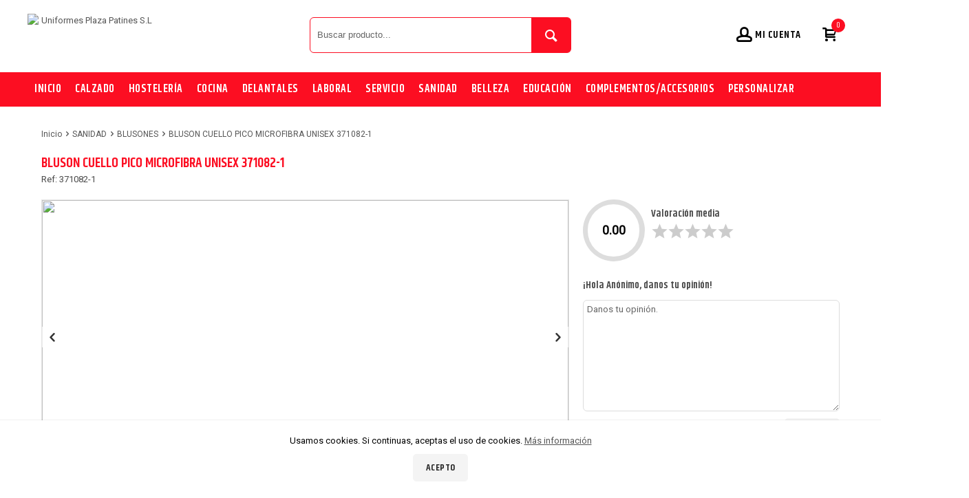

--- FILE ---
content_type: text/html
request_url: https://www.uniformesplazapatines.com/detalles/1640/BLUSON+CUELLO+PICO+MICROFIBRA+UNISEX+371082-1
body_size: 48817
content:

	<!DOCTYPE html PUBLIC "-//W3C//DTD XHTML 1.0 Strict//EN" "http://www.w3.org/TR/xhtml1/DTD/xhtml1-strict.dtd">
	<html xmlns="http://www.w3.org/1999/xhtml" xml:lang="es" lang="es">
	<head>
    <meta http-equiv="Content-Language" content="es" />
    <meta property="og:url"           content="http://www.uniformesplazapatines.com/detalles/1640/BLUSON+CUELLO+PICO+MICROFIBRA+UNISEX+371082-1" />
	<meta property="og:type"          content="product" />
	<meta property="og:title"         content="BLUSON CUELLO PICO MICROFIBRA UNISEX 371082-1" />
	<meta property="og:description"   content="Blus&oacute;n unisex manga corta cuello pico.<br />
2 bolsillos.<br />
100% microfibra.<br />
148gr/m.<br />
<br />
*Disponibilidad de m&aacute;s colores bajo pedido en nuestra tienda f&iacute;sica (telf:971711994)." />

				<!-- Imagen no disponible -->
			<meta property="og:image" content="/img/nodisponible.png" />

		<Meta Name="description" Content="Uniformes Plaza Patines | Ropa de trabajo  y uniformes laborales al mejor precio. Calzado laboral y calzado seguridad. " /><Meta Name="Keywords" Content="														PIJAMA, CASACA, BLUSON, CASACA MEDICO, CASACA SANIDAD, CASACA FARMACIA, UNIFORME SANIDAD, UNIFORME FARMACIA				"><Meta Name="keywords" Content="uniformes en palma, ropa laboral, uniforme de trabajo, ropa trabajo, uniforme cocina, uniforme camarero, uniforme sanidad, uniforme peluquería, uniforme camarera, uniforme pisos, uniforme farmacia, delantal, gorro cocina, vestuario laboral, zapato laboral, calzado laboral, calzado seguridad, calzado homologado, calzado sanitario, calzado cocina, calzado camarero, hostelería, restauración." /><link rel="canonical"href="www.uniformesplazapatines.com" />	<script src="/js/jquery-2.1.3.min.js"></script>
  <script src="/js/bxslider/jquery.bxslider.min.js"></script>
	
        <!-- CSS plantilla -->
		<link rel="stylesheet" href="/prev/css/estilos-plantilla.css" type="text/css" />
		<!-- TipografÃ­as -->
		<link rel="stylesheet" href="/prev/css/iconfonts.css" type="text/css" />
		<link rel="stylesheet" href="/prev/plantilla-bodyclear-2cols/csstipografias/tipografias.php" type="text/css" />
		<!-- CSS cuerpo -->
		<link rel="stylesheet" href="/prev/" type="text/css" />
		<link rel="stylesheet" href="/prev/css/formato-cajas.css" type="text/css" />
		<link rel="stylesheet" href="/prev/plantilla-bodyclear-2cols/cssabierto/colores-corporativo01.php" type="text/css" />
		<!-- CSS contenidos -->
		<link rel="stylesheet" href="/prev/plantilla-bodyclear-2cols/csscontenidos/menu-corporativo.css" type="text/css" />
		<link rel="stylesheet" href="/prev/plantilla-bodyclear-2cols/csscontenidos/menu-productos-horizontal.css" type="text/css" />
		<link rel="stylesheet" href="/prev/plantilla-bodyclear-2cols/csscontenidos/menu-productos-vertical.css" type="text/css" />
		<link rel="stylesheet" href="/prev/css/posiciones.css" type="text/css" />
		<link rel="stylesheet" href="/prev/css/productos.css" type="text/css" />
		<link rel="stylesheet" href="/prev/css/carrito.css" type="text/css" />
		<link rel="stylesheet" href="/prev/css/formularios.css" type="text/css" />
		<link rel="stylesheet" href="/prev/css/miscelanea.css" type="text/css" />
		<link rel="stylesheet" href="/prev/css/responsive.css" type="text/css" />
		<link rel="stylesheet" href="/prev/plantilla-bodyclear-2cols/personalizaciones.css" type="text/css" />

		<!-- CSS slider -->
		<link rel="stylesheet" href="/prev/js/bxslider/jquery.bxslider.css" type="text/css" />

		<!-- CSS plantilla -->
		<link rel="stylesheet" href="/prev/css/estilos-plantilla.css" type="text/css" />
		<!-- TipografÃ­as -->
		<link rel="stylesheet" href="/prev/css/iconfonts.css" type="text/css" />
		<link rel="stylesheet" href="/prev/plantilla-bodyclear-2cols/csstipografias/tipografias.php" type="text/css" />
		<!-- CSS cuerpo -->
		<link rel="stylesheet" href="/prev/" type="text/css" />
		<link rel="stylesheet" href="/prev/css/formato-cajas.css" type="text/css" />
		<link rel="stylesheet" href="/prev/plantilla-bodyclear-2cols/cssabierto/colores-corporativo01.php" type="text/css" />
		<!-- CSS contenidos -->
		<link rel="stylesheet" href="/prev/plantilla-bodyclear-2cols/csscontenidos/menu-corporativo.css" type="text/css" />
		<link rel="stylesheet" href="/prev/plantilla-bodyclear-2cols/csscontenidos/menu-productos-horizontal.css" type="text/css" />
		<link rel="stylesheet" href="/prev/plantilla-bodyclear-2cols/csscontenidos/menu-productos-vertical.css" type="text/css" />
		<link rel="stylesheet" href="/prev/css/posiciones.css" type="text/css" />
		<link rel="stylesheet" href="/prev/css/productos.css" type="text/css" />
		<link rel="stylesheet" href="/prev/css/carrito.css" type="text/css" />
		<link rel="stylesheet" href="/prev/css/formularios.css" type="text/css" />
		<link rel="stylesheet" href="/prev/css/miscelanea.css" type="text/css" />
		<link rel="stylesheet" href="/prev/css/responsive.css" type="text/css" />

		<!-- CSS slider -->
		<link rel="stylesheet" href="/js/bxslider/jquery.bxslider.css" type="text/css" />
		<link href="/js/lightbox/css/lightbox.css" rel="stylesheet" />
		<link href="https://fonts.googleapis.com/icon?family=Material+Icons" rel="stylesheet">
		<link rel="stylesheet" href="/prev/plantilla-bodyclear-2cols/personalizaciones.css" type="text/css" />

	    
	<link rel="shortcut icon" href="/favicon-upp.png"  />
	
	<meta http-equiv="Content-Type" content="text/html; charset=iso-8859-1" />
	<title>Uniformes Plaza Patines | Uniformes de trabajo y Calzado laboral homologado</title>
	<meta name="viewport" content="width=device-width, minimum-scale=1, maximum-scale=1"/>
	
	</head>
	<body onload="">
		

		<!-- Contenedor de idiomas y redes -->
		<header>
		<div id="cont-header">
			
            <!-- Zona 2 -->
            <div id="zona2">

				<!-- Zona 2B -->
				<div class="contenedor" id="zona2b">
				
									<link rel="stylesheet" type="text/css" href="CSS.css">
				<style type="text/css">
				#logo {
					height: 60px;
					width: 184px;
					border: 0;
				}
				</style>
                
				<!-- Logotipo -->
				<a class="logo-container col-4 col-md-12" href="/inicio" title="Uniformes Plaza Patines S.L">
				<img src="/ficheros/logo-header.png" alt="Uniformes Plaza Patines S.L" id="logo" title="Uniformes Plaza Patines S.L" /></a>
				
					<div id="zona2c" class="col-4 col-md-12">
						
		<script async language="javascript">
			function buscar(textobuscar){
					var parametros = {
							"v" : textobuscar
					};
					$.ajax({
							data:  parametros,
							url:   "/lib/busqueda-ajax.php",
							type:  "post",
							beforeSend: function () {

							},
							success:  function (response) {
									$("#resultado").html(response);
							}
					});
			}
		</script>
				<!-- Buscador -->
				<form action="javascript:document.location='/buscar/'+this.textobuscar.value+'/'" method="get" onsubmit="if (this.textobuscar.value=='') { alert('Indicar el texto a buscar'); return false; } ">


					<p id="prfo-buscador">
						<!-- Input buscador -->
						<input type="text" name="textobuscar" id="textobuscar" class="input-buscador" value=""  onkeyup="buscar(this.value);" placeholder="Buscar producto..." autocomplete="off" />

						<!-- Botï¿½n buscar -->
						<button type="submit" id="submit-buscador"/></button>
						<span id="resultado"></div>
							</p>
				</form>


				<!-- Buscador -->
				
					<div id="zona2e" class="col-4 col-md-12">
						
				<!-- Cuenta carrito -->
				<a href="/carro-compra" id="ver-carrito" class="button-b right btn-responsive cart"><span id="cuentacarrito">0</span> </span></a>
				
						
				<!-- Acceso usuarios -->
				<script async language="Javascript" type="text/javascript">
				function iniciosesion() {
					var cadErr="Hay errores en la introducci&oacute;n de datos:\n";
					var validado=true;

					if ((document.getElementById("login").value=="") || (document.getElementById("login").value==null)) {
						cadErr+=" - Introducir nombre de usuario\n";
						validado=false;
					}
					if ((document.getElementById("password").value=="") || (document.getElementById("password").value==null)) {
						cadErr+=" - Introducir contrase&ntilde;a\n";
						validado=false;
					}

					if (!validado) {
						alert(cadErr);
					} else {
						var xmlhttp;
						if (window.XMLHttpRequest) {// code for IE7+, Firefox, Chrome, Opera, Safari
							xmlhttp=new XMLHttpRequest();
						} else {
							// code for IE6, IE5
							xmlhttp=new ActiveXObject("Microsoft.XMLHTTP");
						}
						xmlhttp.onreadystatechange=function() {
							if (xmlhttp.readyState==4 && xmlhttp.status==200) {
								alert(xmlhttp.responseText);
								location.reload();
							}
						}
						xmlhttp.open("POST","/lib/iniciarsesion.php",true);
						xmlhttp.setRequestHeader("Content-type","application/x-www-form-urlencoded");
						xmlhttp.send("login="+document.getElementById("login").value+"&password="+document.getElementById("password").value);
					}
				}
				</script>



				<!-- <form onsubmit="return validariniciosesion(this);" action="lib/iniciarsesion.php" method="post"> -->
				<!--<form id="formAcceso" method="post" >-->
				<form onsubmit="return false;">
				<a href="javascript:;" class="button-a btn-responsive text login" onclick="ShowLogin();"><span class="text">Mi cuenta</span></a>
				<a href="/carro-compra" id="ver-carrito" class="btn-responsive cart" style="display:none"><span id="cuentacarrito2">0</span> <span class="responsive-hide">art&iacute;culos</span></a>

					<div id="acceso-usuarios" style="display:none">
					<h2 id="cab-acceso">Acceso clientes</h2>
					<p id="prfo-acceso">
						<!-- Usuario -->
						<label for="usuario" class="label-usuarios"></label><input type="text" name="login" id="login" class="input-usuarios" placeholder="Usuario"/>
						<!-- Contrase? -->
						<label for="password" class="label-usuarios"></label><input type="password" name="password" id="password" class="input-usuarios "placeholder="Contrase&ntilde;a" />
						<!-- Bot? acceso -->
						<!-- <button type="submit" class="button-a login" onclick="validaFormAcc()" />Conectarse</button> -->
						<!-- <button type="submit" class="button-a login" />Conectarse</button>-->
						<button type="submit" class="button-a login" onclick="return iniciosesion()" />Conectarse</button>
						<div class="linea-separar" style="height:auto;margin:10px 0 20px 0;float: none"></div>
					</p>
                   </div>   <a href="javascript:;" onClick="return guardar()" class="button-b right registro responsive-hide" title="Registro" style="display:none;"></a>

			


				</form><!-- Fin Acceso usuarios -->
				
					</div>
				<!-- Fin Zona 2B -->
				</div >

			<!-- Fin Zona 2 -->

			
        </div>
		</header>
		<!-- Fin header -->


<!-- Zona 3 -->
			<div id="zona3" class="responsive-hide">
                <!-- Zona 3B -->
                <div id="zona3b" class="contenedor">
					<!-- Navegaciï¿½n -->
					<nav>
					<script async>
	// idpadre es el id de seccion o familia
	// obj es el elemento de lista que llama a esta funcion (this)
	// tipo es 0 si queremos desplegar familias de una seccion, en otro caso subfamilias de una familia
	function despliega_submenu(idpadre, obj, tipo, nombre) {
		if (tipo==0) {
			var hst=document.getElementById('lfam'+idpadre);
		} else if (tipo==1) {
			var hst=document.getElementById('lsubf'+idpadre);
		} else {
			var hst = 0;
		}
		if (hst && hst.style && hst.style.display) {
			if (hst.style.display=='block') {
				hst.style.display='none';
				/*
				if (tipo==0) {
					obj.className = 'menu_lateral color1 flecha_down';
				} else {
					obj.className = 'subfamilia color2 flecha_submenu_down';
				}
				*/
			} else {
				hst.style.display='block';
				/*
				if (tipo==0) {
					obj.className = 'menu_lateral color1 flecha_up';
				} else {
					obj.className = 'subfamilia color2 flecha_submenu_up';
				}
				*/
			}
		} else {
			if (tipo==0) {
				document.location='/productos1/'+idpadre+'/'+nombre+'';
			} else if (tipo==1) {
				document.location='/productos2/'+idpadre+'/'+nombre+'';
			} else {
				document.location='/productos3/'+idpadre+'/'+nombre+'';
			}
		} // if hst
	} // function
	</script>

	<!-- Menï¿½ productos horizontal -->
	<ul class="menuprodhor"><li><a href="javascript:;" onclick="despliega_submenu(1, this, 0, 'CALZADO');" class="menuprodhor-li1 menuprod-hor-flecha">CALZADO</a><ul><li><a href="/productos2/1/SEGURIDAD" class="menuprodhor-li2">SEGURIDAD</a></li><li><a href="/productos2/2/HOTELERÍA" class="menuprodhor-li2">HOTELERÍA</a></li><li><a href="/productos2/30/COCINA" class="menuprodhor-li2">COCINA</a></li><li><a href="/productos2/33/SANIDAD" class="menuprodhor-li2">SANIDAD</a></li><li><a href="/productos2/34/COCINARESTAURACIÓN" class="menuprodhor-li2">COCINA/RESTAURACIÓN</a></li><li><a href="/productos2/35/SERVICIO" class="menuprodhor-li2">SERVICIO</a></li></ul></li><li><a href="javascript:;" onclick="despliega_submenu(5, this, 0, 'HOSTELERÍA');" class="menuprodhor-li1 menuprod-hor-flecha">HOSTELERÍA</a><ul><li><a href="/productos2/10/POLOSCAMISETAS" class="menuprodhor-li2">POLOS/CAMISETAS</a></li><li><a href="/productos2/11/CAMISERÍA" class="menuprodhor-li2">CAMISERÍA</a></li><li><a href="/productos2/14/PANTALONES" class="menuprodhor-li2">PANTALONES</a></li><li><a href="/productos2/15/SASTRERÍA" class="menuprodhor-li2">SASTRERÍA</a></li><li><a href="/productos2/18/PUNTO" class="menuprodhor-li2">PUNTO</a></li><li><a href="/productos2/19/CORBATAS" class="menuprodhor-li2">CORBATAS</a></li></ul></li><li><a href="javascript:;" onclick="despliega_submenu(6, this, 0, 'COCINA');" class="menuprodhor-li1 menuprod-hor-flecha">COCINA</a><ul><li><a href="/productos2/12/CHAQUETAS" class="menuprodhor-li2">CHAQUETAS</a></li><li><a href="/productos2/16/PANTALONES" class="menuprodhor-li2">PANTALONES</a></li><li><a href="/productos2/38/GORROS" class="menuprodhor-li2">GORROS</a></li></ul></li><li><a href="/productos1/11/DELANTALES" class="menuprodhor-li1 menuprod-hor-flecha">DELANTALES</a></li><li><a href="javascript:;" onclick="despliega_submenu(4, this, 0, 'LABORAL');" class="menuprodhor-li1 menuprod-hor-flecha">LABORAL</a><ul><li><a href="/productos2/6/PANTALONES" class="menuprodhor-li2">PANTALONES</a></li><li><a href="/productos2/7/CHAQUETAS" class="menuprodhor-li2">CHAQUETAS</a></li><li><a href="/productos2/8/SUDADERASJERSEY" class="menuprodhor-li2">SUDADERAS/JERSEY</a></li><li><a href="/productos2/9/CAMISERÍA" class="menuprodhor-li2">CAMISERÍA</a></li><li><a href="/productos2/20/POLOSCAMISETAS" class="menuprodhor-li2">POLOS/CAMISETAS</a></li><li><a href="/productos2/28/BATAS" class="menuprodhor-li2">BATAS</a></li></ul></li><li><a href="javascript:;" onclick="despliega_submenu(7, this, 0, 'SERVICIO');" class="menuprodhor-li1 menuprod-hor-flecha">SERVICIO</a><ul><li><a href="/productos2/22/PANTALONES" class="menuprodhor-li2">PANTALONES</a></li><li><a href="/productos2/23/BATAS" class="menuprodhor-li2">BATAS</a></li><li><a href="/productos2/27/CHAQUETAS" class="menuprodhor-li2">CHAQUETAS</a></li><li><a href="/productos2/31/BLUSONES" class="menuprodhor-li2">BLUSONES</a></li></ul></li><li><a href="javascript:;" onclick="despliega_submenu(3, this, 0, 'SANIDAD');" class="menuprodhor-li1 menuprod-hor-flecha">SANIDAD</a><ul><li><a href="/productos2/5/BLUSONES" class="menuprodhor-li2">BLUSONES</a></li><li><a href="/productos2/17/PANTALONES" class="menuprodhor-li2">PANTALONES</a></li><li><a href="/productos2/26/BATAS" class="menuprodhor-li2">BATAS</a></li><li><a href="/productos2/37/GORROS" class="menuprodhor-li2">GORROS</a></li></ul></li><li><a href="javascript:;" onclick="despliega_submenu(8, this, 0, 'BELLEZA');" class="menuprodhor-li1 menuprod-hor-flecha">BELLEZA</a><ul><li><a href="/productos2/24/BLUSONES" class="menuprodhor-li2">BLUSONES</a></li></ul></li><li><a href="javascript:;" onclick="despliega_submenu(9, this, 0, 'EDUCACIÓN');" class="menuprodhor-li1 menuprod-hor-flecha">EDUCACIÓN</a><ul><li><a href="/productos2/25/BATAS" class="menuprodhor-li2">BATAS</a></li><li><a href="/productos2/36/BATA-INFANTIL" class="menuprodhor-li2">BATA INFANTIL</a></li></ul></li><li><a href="/productos1/2/COMPLEMENTOSACCESORIOS" class="menuprodhor-li1 menuprod-hor-flecha">COMPLEMENTOS/ACCESORIOS</a></li><li><a href="/productos1/10/PERSONALIZAR" class="menuprodhor-li1 menuprod-hor-flecha">PERSONALIZAR</a></li></ul>
<!-- Fin Menï¿½ productos horizontal -->
					</nav>
                </div>
				<!-- Zona 3B -->
			</div>
			<!-- Fin Zona 3 -->


		<!-- Zona 2D -->
				<div id="zona2d">
				<div class="contenedor">
                <script async language="javascript" type="text/javascript">
	window.onload = function () {

	}
	var bans = new Array();
	bans[0] = new Array('ficheros/top/camarero canva.png', 'CAMARERO', );
bans[1] = new Array('ficheros/top/chef canva.png', 'COCINA', );
bans[2] = new Array('ficheros/top/masajista canva.png', 'MASAJISTA', );
bans[3] = new Array('ficheros/top/barbero.png', 'BARBERO', );
bans[4] = new Array('ficheros/top/cocinera.png', 'COCINERA', );
bans[5] = new Array('ficheros/top/banner-08.png', 'CAMARERA PISOS', );
bans[6] = new Array('ficheros/top/hospital.png', 'HOSPITAL', );
	var x = window.setInterval("chead()", 1000 * );
	var curimg = 1;
	function chead() {
		//document.getElementById("banner").src="img/img-princ-0"+curimg+".jpg";
		document.getElementById("banner").src = bans[curimg][0];
		document.getElementById("banner").alt = bans[curimg][1];
		var t = bans[curimg][2];
		curimg++;
		if (curimg >= 7) {
			curimg = 0;
		}
		window.clearInterval(x);
		x = window.setInterval("chead()", 1000 * t);
	}
	</script>
<!-- Banner: imagen o flash -->
           <div id="cont-banner">
			<!-- Slider -->
			<ul class="bxslider">
				<li><a href=""><img src="/ficheros/top/camarero canva.png" alt="/Uniformes Plaza Patines S.L - CAMARERO" id="banner" height="240" width="720" title="/Uniformes Plaza Patines S.L - CAMARERO" /></a></li>
				<li><a href=""><img src="/ficheros/top/chef canva.png" alt="/Uniformes Plaza Patines S.L - COCINA" id="banner" height="240" width="720" title="/Uniformes Plaza Patines S.L - COCINA" /></a></li>
				<li><a href=""><img src="/ficheros/top/masajista canva.png" alt="/Uniformes Plaza Patines S.L - MASAJISTA" id="banner" height="240" width="720" title="/Uniformes Plaza Patines S.L - MASAJISTA" /></a></li>
				<li><a href=""><img src="/ficheros/top/barbero.png" alt="/Uniformes Plaza Patines S.L - BARBERO" id="banner" height="240" width="720" title="/Uniformes Plaza Patines S.L - BARBERO" /></a></li>
				<li><a href=""><img src="/ficheros/top/cocinera.png" alt="/Uniformes Plaza Patines S.L - COCINERA" id="banner" height="240" width="720" title="/Uniformes Plaza Patines S.L - COCINERA" /></a></li>
				<li><a href=""><img src="/ficheros/top/banner-08.png" alt="/Uniformes Plaza Patines S.L - CAMARERA PISOS" id="banner" height="240" width="720" title="/Uniformes Plaza Patines S.L - CAMARERA PISOS" /></a></li>
				<li><a href=""><img src="/ficheros/top/hospital.png" alt="/Uniformes Plaza Patines S.L - HOSPITAL" id="banner" height="240" width="720" title="/Uniformes Plaza Patines S.L - HOSPITAL" /></a></li>
			</ul>
			</div>
				
                </div>
                </div>
			<!-- Fin Zona 2D -->

        <!-- Zona 4 -->
		<div id="zona4">

			<!-- Zona 4B -->
			<div id="zona4b" class="contenedor flotantes">

				<!-- Panel secundario -->
				<div id="panel-secundario">

					

					<!-- Alerta Cookies -->
					
				<div id="cookies-panel" class="color26" >
				<p>Usamos cookies. Si continuas, aceptas el uso de cookies.
				<a href="menu/6/Pol%C3%ADtica%20de%20cookies" target="_blank">Más información</a></p>
				<p><a class="button-a" onclick="quitaaviso();">Acepto</a></p>
				</div>
				<script async>
				function getCookie(c_name){
					 var c_value = document.cookie;
					 var c_start = c_value.indexOf(" " + c_name + "=");
					 if (c_start == -1){
					  c_start = c_value.indexOf(c_name + "=");
					 }
					 if (c_start == -1){
					  c_value = null;
					 }else{
					  c_start = c_value.indexOf("=", c_start) + 1;
					  var c_end = c_value.indexOf(";", c_start);
					  if (c_end == -1){
					   c_end = c_value.length;
					  }
					  c_value = unescape(c_value.substring(c_start,c_end));
					 }
					 return c_value;
				}
				function setCookie(c_name,value,exdays){
					 var exdate=new Date();
					 exdate.setDate(exdate.getDate() + exdays);
					 var c_value=escape(value) + ((exdays==null) ? "" : "; expires="+exdate.toUTCString());
					 document.cookie=c_name + "=" + c_value;
				}
				if(geoip_country_code()=="ES" && getCookie('aviso')!="1"){
					document.getElementById("cookies-panel").style.display="block";
				}
				function PonerCookie(){
					 setCookie('aviso','1',365);
					 document.getElementById("cookies-panel").style.display="none";
				}
				<!-- Cookies Mensaje De Alerta  -->

				function quitaaviso() {

					$.ajax({
						async: false,
						type: "GET",
						url: "/lib/ajax_cookies.php",
						data: "",
						success: function(html){
							document.getElementById("cookies-panel").style.display="none";
					}
				});
					}

				</script>
				
			<!-- Fin Alerta cookies -->
			<!-- Alerta para menores -->
			
				<!-- Fin alerta para menores -->

				</div>
				<!-- Panel secundario -->

				<!-- Panel principal -->

				

				<!-- Panel principal -->
				<!-- Contenidos -->
				<div id="contenidos" class="flotantes">
				<!-- Load Facebook SDK for JavaScript -->
	<div id="fb-root"></div>
	<script>(function(d, s, id) {
	  var js, fjs = d.getElementsByTagName(s)[0];
	  if (d.getElementById(id)) return;
	  js = d.createElement(s); js.id = id;
	  js.src = "//connect.facebook.net/en_US/sdk.js#xfbml=1";
	  fjs.parentNode.insertBefore(js, fjs);
	}(document, 'script', 'facebook-jssdk'));</script>
<script language="JavaScript" type="text/JavaScript">
<!--
function MM_jumpMenu(targ,selObj,restore){ //v3.0
  eval(targ+".location='"+selObj.options[selObj.selectedIndex].value+"'");
  if (restore) selObj.selectedIndex=0;
}
//-->
</script>

<style>
.bx-pager-link {
	display: none !important;
}
</style>
<!-- @alejandro Script donde mandamos la cantidad escrita en el input numuds al botón de compra -->
<script type="text/javascript" src="/js/jquery-2.1.3.min.js"></script>
<script async language="javascript">
	function compraruds(uds, idproducto){
		var parametros = {
				"uds" : uds,
				"idproducto" : idproducto
		};
		$.ajax({
				data:  parametros,
				url:   "/numuds.php",
				type:  "post",
				beforeSend: function () {

				},
				success:  function (response) {
						$("#resultadouds"+idproducto).html(response);
				}
		});
	}

	function enviarFormulario(nombre, email, telefono, mensaje, aceptoCondiciones, idinmueble, fecha){
		var parametros = {
				"nombre" : nombre,
				"email" : email,
				"telefono" : telefono,
				"mensaje" : mensaje,
				"aceptoCondiciones" : aceptoCondiciones,
				"idinmueble" : idinmueble,
				"fecha" : fecha
		};
		$.ajax({
				data:  parametros,
				url:   "/lib/enviarFormularioDeInmueble.php",
				type:  "post",
				beforeSend: function () {

				},
				success:  function (response) {
					$("#resultadoEnviarFormulario").fadeOut();
					$("#resultadoEnviarFormulario").html(response);
					$("#resultadoEnviarFormulario").fadeIn();
					setTimeout(function(){$("#resultadoEnviarFormulario").fadeOut()},3000);
				}
		});
	}

</script>

<script language="javascript" type="text/javascript">
	// Despliega la familia y subfamilias que se estan mostrando NO FUNCIONA BIEN, REVISAR
	window.onload=function() {
		var l=document.getElementById("lfam3");
		if (l && l.style && l.style.display) {
			l.style.display="block";
		}
		var l=document.getElementById("lsubf5");
		if (l && l.style && l.style.display) {
			l.style.display="block";
		}	}
</script>


<div id="contenido_centro" class="cont-producto">
<section>

<!-- Navegaciï¿½n -->
<p id="prfo-nav">
<a href="/inicio" class="nav">Inicio</a> &gt; <a href="/productos1/3/SANIDAD" class="nav">SANIDAD</a> &gt; <a href="/productos2/5/BLUSONES" class="nav">BLUSONES</a> &gt; <a href="/detalles/1640/BLUSON-CUELLO-PICO-MICROFIBRA-UNISEX-371082-1" class="nav">BLUSON CUELLO PICO MICROFIBRA UNISEX 371082-1</a></p>

<!-- Detalle producto -->
<div class="flotantes">

<!-- Imagen y datos del inmueble en caso de estar activado modo inmobiliaria. -->
<div class="col-8 col-xs-12">
	<h1>BLUSON CUELLO PICO MICROFIBRA UNISEX 371082-1</h1>

	<!-- Referencia -->
			<p class="referencia">Ref: 371082-1</p>
	

	</div>

<div class="col-4 col-xs-12 cont-precio">
<!-- Precio -->

	<!--  aquï¿½ mostramos el porcentaje de descuento-->
	


<!-- Fin Texto de descripciï¿½n -->

<p class="prfo-me-gusta"><span id="iframe-fb"><fb:like href="http://www.uniformesplazapatines.com/detalles/1640/BLUSON+CUELLO+PICO+MICROFIBRA+UNISEX+371082-1" width="450" layout="button_count" show_faces="false" send="true"></fb:like></span></p>

<!-- Comentarios -->


</div>



<div class="col-8 col-xs-12">
		<div class="slides-container">
	
			 <img class="mySlides" src="/ficheros/productos/371082-1.jpg">
				<div class="left" onclick="plusDivs(-1)"></div>
	<div class="right" onclick="plusDivs(1)"></div>
	</div>
		<script>
	var slideIndex = 1;
	showDivs(slideIndex);

	function plusDivs(n) {
		showDivs(slideIndex += n);
	}

	function currentDiv(n) {
		showDivs(slideIndex = n);
	}

	function showDivs(n) {
		var i;
		var x = document.getElementsByClassName("mySlides");
		var dots = document.getElementsByClassName("demo");
		if (n > x.length) {slideIndex = 1}
		if (n < 1) {slideIndex = x.length}
		for (i = 0; i < x.length; i++) {
			 x[i].style.display = "none";
		}
		for (i = 0; i < dots.length; i++) {
			 dots[i].className = dots[i].className.replace(" w3-white", "");
		}
		x[slideIndex-1].style.display = "block";
		dots[slideIndex-1].className += " w3-white";
	}
	</script>
			<ul class="list">
		<li>
							<button class="button-b left button-favorite" onclick="guardar()"> A&ntilde;adir a favoritos</button>
			
			<!-- @alejandro Si es modo lekommerce mostramos botón de comprar. -->
							<!--<button class="button-a left button-cart"> A&ntilde;adir al carrito</a>-->
				<!-- Aï¿½adir al carrito -->
								<span id="resultado1640"></span>

									</li>
	</ul>
	<!-- Texto de descripciï¿½n del producto -->
	<ul class="list">
		<p><br></p>
		<h3>Descripci&oacute;n</h3>
		<li>Blus&oacute;n unisex manga corta cuello pico.<br />
2 bolsillos.<br />
100% microfibra.<br />
148gr/m.<br />
<br />
*Disponibilidad de m&aacute;s colores bajo pedido en nuestra tienda f&iacute;sica (telf:971711994).</li>
	</ul>

	
			<!-- Diferentes referencias del producto -->
			
			<table cellpadding="0" cellspacing="0" class="tabla-carrito">

			<colgroup>
			    <col span="1" width="100px" />
			    <col span="1" />
			    <col span="1" width="80px" />
				<col span="1"/>
			    <col span="1" width="90px" />
			</colgroup>

			<tbody>

			<!-- Cabecera -->
			<tr class="fondo2">
			<th class="color3 align_left">Imagen</th>
			<th class="color3 align_left">Descripci&oacute;n</th>
			<th class="color3 align_center">Precio</th>
			<th class="color3 align_center">Seleccionar unidades</th>
			<th class="color3 align_center">Comprar</th>
			</tr>
						<span id="resultado1641"></span>
			<tr class="fondo_impar">
			<td class="align_center negrita">
								
			        <!-- Imagen -->
			        <a href="/ficheros/productos/371082-1.jpg" data-lightbox="roadtrip"><img src="/ficheros/productos/371082-1.jpg" alt="/ficheros/productos/371082-1.jpg" title="/ficheros/productos/371082-1.jpg" class="img-producto-talla" />
			        </a>

			    
			</td>
			<td>
				BLANCO XS
							</td>
			<td class="align_center negrita">
				25.00 &euro;
			        			</td>

			<!-- @alejandro input donde aï¿½adimos las unidades a comprar. Ajax en el head de este fichero. -->
			<td class="align_center negrita">
				<input type="text" name="numuds" id="numuds" size="1" class="numuds" onkeyup="compraruds(this.value, 1641);" autocomplete="off" value="1" />
			</td>

			
				<td class="align_center">
				<!-- @alejandro Mostramos el botï¿½n aï¿½adir el carrito desde el ajax, cï¿½digo en el head de este fichero. -->
					<script>
					compraruds(1, 1641);
					</script>
					<span id='resultadouds1641'></span>
				</td>

			
			</tr>
						<span id="resultado1642"></span>
			<tr class="fondo_par">
			<td class="align_center negrita">
								
			        <!-- Imagen -->
			        <a href="/ficheros/productos/371082-1.jpg" data-lightbox="roadtrip"><img src="/ficheros/productos/371082-1.jpg" alt="/ficheros/productos/371082-1.jpg" title="/ficheros/productos/371082-1.jpg" class="img-producto-talla" />
			        </a>

			    
			</td>
			<td>
				BLANCO S
							</td>
			<td class="align_center negrita">
				25.00 &euro;
			        			</td>

			<!-- @alejandro input donde aï¿½adimos las unidades a comprar. Ajax en el head de este fichero. -->
			<td class="align_center negrita">
				<input type="text" name="numuds" id="numuds" size="1" class="numuds" onkeyup="compraruds(this.value, 1642);" autocomplete="off" value="1" />
			</td>

			
				<td class="align_center">
				<!-- @alejandro Mostramos el botï¿½n aï¿½adir el carrito desde el ajax, cï¿½digo en el head de este fichero. -->
					<script>
					compraruds(1, 1642);
					</script>
					<span id='resultadouds1642'></span>
				</td>

			
			</tr>
						<span id="resultado1643"></span>
			<tr class="fondo_impar">
			<td class="align_center negrita">
								
			        <!-- Imagen -->
			        <a href="/ficheros/productos/371082-1.jpg" data-lightbox="roadtrip"><img src="/ficheros/productos/371082-1.jpg" alt="/ficheros/productos/371082-1.jpg" title="/ficheros/productos/371082-1.jpg" class="img-producto-talla" />
			        </a>

			    
			</td>
			<td>
				BLANCO M
							</td>
			<td class="align_center negrita">
				25.00 &euro;
			        			</td>

			<!-- @alejandro input donde aï¿½adimos las unidades a comprar. Ajax en el head de este fichero. -->
			<td class="align_center negrita">
				<input type="text" name="numuds" id="numuds" size="1" class="numuds" onkeyup="compraruds(this.value, 1643);" autocomplete="off" value="1" />
			</td>

			
				<td class="align_center">
				<!-- @alejandro Mostramos el botï¿½n aï¿½adir el carrito desde el ajax, cï¿½digo en el head de este fichero. -->
					<script>
					compraruds(1, 1643);
					</script>
					<span id='resultadouds1643'></span>
				</td>

			
			</tr>
						<span id="resultado1644"></span>
			<tr class="fondo_par">
			<td class="align_center negrita">
								
			        <!-- Imagen -->
			        <a href="/ficheros/productos/371082-1.jpg" data-lightbox="roadtrip"><img src="/ficheros/productos/371082-1.jpg" alt="/ficheros/productos/371082-1.jpg" title="/ficheros/productos/371082-1.jpg" class="img-producto-talla" />
			        </a>

			    
			</td>
			<td>
				BLANCO L
							</td>
			<td class="align_center negrita">
				25.00 &euro;
			        			</td>

			<!-- @alejandro input donde aï¿½adimos las unidades a comprar. Ajax en el head de este fichero. -->
			<td class="align_center negrita">
				<input type="text" name="numuds" id="numuds" size="1" class="numuds" onkeyup="compraruds(this.value, 1644);" autocomplete="off" value="1" />
			</td>

			
				<td class="align_center">
				<!-- @alejandro Mostramos el botï¿½n aï¿½adir el carrito desde el ajax, cï¿½digo en el head de este fichero. -->
					<script>
					compraruds(1, 1644);
					</script>
					<span id='resultadouds1644'></span>
				</td>

			
			</tr>
						<span id="resultado1645"></span>
			<tr class="fondo_impar">
			<td class="align_center negrita">
								
			        <!-- Imagen -->
			        <a href="/ficheros/productos/371082-1.jpg" data-lightbox="roadtrip"><img src="/ficheros/productos/371082-1.jpg" alt="/ficheros/productos/371082-1.jpg" title="/ficheros/productos/371082-1.jpg" class="img-producto-talla" />
			        </a>

			    
			</td>
			<td>
				BLANCO XL
							</td>
			<td class="align_center negrita">
				25.00 &euro;
			        			</td>

			<!-- @alejandro input donde aï¿½adimos las unidades a comprar. Ajax en el head de este fichero. -->
			<td class="align_center negrita">
				<input type="text" name="numuds" id="numuds" size="1" class="numuds" onkeyup="compraruds(this.value, 1645);" autocomplete="off" value="1" />
			</td>

			
				<td class="align_center">
				<!-- @alejandro Mostramos el botï¿½n aï¿½adir el carrito desde el ajax, cï¿½digo en el head de este fichero. -->
					<script>
					compraruds(1, 1645);
					</script>
					<span id='resultadouds1645'></span>
				</td>

			
			</tr>
						<span id="resultado1646"></span>
			<tr class="fondo_par">
			<td class="align_center negrita">
								
			        <!-- Imagen -->
			        <a href="/ficheros/productos/371082-1.jpg" data-lightbox="roadtrip"><img src="/ficheros/productos/371082-1.jpg" alt="/ficheros/productos/371082-1.jpg" title="/ficheros/productos/371082-1.jpg" class="img-producto-talla" />
			        </a>

			    
			</td>
			<td>
				BLANCO XXL
							</td>
			<td class="align_center negrita">
				25.00 &euro;
			        			</td>

			<!-- @alejandro input donde aï¿½adimos las unidades a comprar. Ajax en el head de este fichero. -->
			<td class="align_center negrita">
				<input type="text" name="numuds" id="numuds" size="1" class="numuds" onkeyup="compraruds(this.value, 1646);" autocomplete="off" value="1" />
			</td>

			
				<td class="align_center">
				<!-- @alejandro Mostramos el botï¿½n aï¿½adir el carrito desde el ajax, cï¿½digo en el head de este fichero. -->
					<script>
					compraruds(1, 1646);
					</script>
					<span id='resultadouds1646'></span>
				</td>

			
			</tr>
						</table>
			</div>



<div class="rating-box col-4 col-xs-12">


<div class="c100 p0">

	<span>0.00</span>
	<div class="slice">
		<div class="bar"></div>
		<div class="fill"></div>
	</div>
</div>

<div class="data">
	<h3>Valoraci&oacute;n media</h3>
	<div class="stars">
		<p>
			<span></span><span></span><span></span><span></span><span></span>
		</p>
		<p class="filled" style="width:0%">
			<span></span><span></span><span></span><span></span><span></span>
		</p>
	</div>
</div>




<form method="post" action="/sendcomment.php" id="sendcomment">

<h3>¡Hola An&oacute;nimo, danos tu opini&oacute;n!</h3>

<textarea name="COMMENT" rows="10" cols="50" wrap="soft" placeholder="Danos tu opini&oacute;n." maxlength="1000" required></textarea>
<input type="hidden" name="URL" value="/detalles/1640/BLUSON+CUELLO+PICO+MICROFIBRA+UNISEX+371082-1" />
<input type="hidden" name="PRODUCTO" value="1640" />
<input type="hidden" name="nombre" value="An&oacute;nimo" />
<input type="hidden" name="email" value="" />
<input type="hidden" name="idcliente" value="581351784" />
<input type="hidden" name="compraVerificada" value="2" />

<p class="clasificacion">
	<span class="title">Tu valoraci&oacute;n:</span>
	<span>
	<input id="radio1" name="ESTRELLAS" value="5" type="radio" style="display: none">
	<label for="radio1"></label>
	<input id="radio2" name="ESTRELLAS" value="4" type="radio" style="display: none">
	<label for="radio2"></label>
	<input id="radio3" name="ESTRELLAS" value="3" type="radio" style="display: none">
	<label for="radio3"></label>
	<input id="radio4" name="ESTRELLAS" value="2" type="radio" style="display: none">
	<label for="radio4"></label>
    <input id="radio5" name="ESTRELLAS" value="1" type="radio" style="display: none">
	<label for="radio5"></label>
	</span>
	<input class="button-b right" type="submit" value="Enviar" name="Enviar" />
</p>

</form>


<!-- fin comentarios-->

	</div>




<!-- Descripción del producto -->
<div class="col-8 col-xs-12">

	<!-- Marca -->
	
<!-- ficha tecnica -->





</div>
<!-- Fin Cuadro Descripciï¿½n -->



<!-- Fin detalle producto -->

	</article>
	<!-- Fin Columnas de productos relacionados -->
	</section>
	</div>
	</div>
	<!-- Fin Productos relacionados -->






				
				</div>
				<!-- Fin Contenidos -->

			</div><!-- Fin Zona 4 -->

		</div><!-- Fin Zona 4B -->

		

       
				<!-- Publicidad -->
                <ul class="lista-publicidad"><div class="col-12" style="margin-left: 10%"><img alt="" class="col-2 col-xs-6" src="https://www.uniformesplazapatines.com/ckfinder/userfiles/images/42734.jpg" /><img class="col-2 col-xs-6" src="https://www.uniformesplazapatines.com/ckfinder/userfiles/images/publi-02.jpg" /> <img class="col-2 col-xs-6" src="https://www.uniformesplazapatines.com/ckfinder/userfiles/images/publi-03.jpg" /> <img class="col-2 col-xs-6" src="https://www.uniformesplazapatines.com/ckfinder/userfiles/images/publi-04.jpg" /> <img class="col-2 col-xs-6" src="https://www.uniformesplazapatines.com/ckfinder/userfiles/images/publi-05.jpg" /></div></ul><!-- Fin Publicidad -->

		<!-- Zona 5 -->
		<div id="zona5">

			<!-- Zona 5B -->
			<div class="contenedor flotantes" id="zona5b">
			
				<!-- Menï¿½ corporativo -->
				<ul class="menucorp"><li><a href="/inicio" class="menucorp-li1 no-menucorp-submenu">Inicio</a></li><li><a href="/nuestras-marcas" class="menucorp-li1 no-menucorp-submenu">Nuestras marcas</a></li><li><a href="/noticias" class="menucorp-li1 no-menucorp-submenu">Noticias</a></li><li><a href="/contacto" class="menucorp-li1 no-menucorp-submenu">Contacto</a></li><li><a href="/menu/13/Empresa" class="menucorp-li1 no-menucorp-submenu">Empresa</a></li><li><a href="/menu/4/Aviso Legal" class="menucorp-li1 menucorp-hor-flecha">Aviso Legal</a><ul><li><a href="/menu/14/Condiciones generales de contratación" class="menucorp-li2">Condiciones generales de contratación</a></li><li><a href="/menu/6/Política de cookies" class="menucorp-li2">Política de cookies</a></li><li><a href="/menu/7/Política de privacidad" class="menucorp-li2">Política de privacidad</a></li></ul></li>
				</ul>
				<!-- Fin Menï¿½ corporativo -->
				
			
		<!-- Informaci&oacute;n -->
		<div class="colpie4 responsive-hide">

			<h3 class="cab-colpie">Enlaces</h3>
			<div id="menu-colpie"></div>

		</div>

		<div class="colpie4">

			<h3 class="cab-colpie"> Atención Personalizada</h3>
			<p>Para cualquier duda le vamos a atender a trav&eacute;s de email en la direcci&oacute;n del pie de p&aacute;gina </p>

		</div>

		<div class="colpie4">

			<h3 class="cab-colpie"> Envios</h3>
			<p> Al intentar buscar la mayor satisfacci&oacute;n del cliente rogamos nos comenten cualquier incidencia</p>


		</div>

		<div class="colpie4">

			<h3 class="cab-colpie"> Servicio Postventa</h3>
			<p>  Una vez realizada la compra estamos a su servicio para darle el asesoramiento que se merece</p>

		</div>

		<div class="colpie4">

			<h3 class="cab-colpie">  Uso de la Web</h3>
			<p> Ll&aacute;menos si tiene alguna duda respecto al uso de nuestro ecommmerce. Le atenderemos encantados.</p>

		</div>

	
			
			</div>


		</div><!-- Fin Zona 5 -->
			<!-- Fin Zona 5B -->

		
 <!-- Zona 6 -->
		<div id="zona6">

			<!-- Zona 6B -->
			<footer>
			<div id="zona6b" class="contenedor">
	        	<div id="cont-pie">
					
		<!-- Pie -->
        	<div class="col-8 col-xs-12">
        	<h3 id="pie-empresa">Uniformes Plaza Patines S.L</h3>
	            <div id="pie-datos">
				<div class="pie-telefono">971711994</div>
				<div class="pie-direccion">PL. BISBE BERENGUER DE PALOU, 7 PALMA DE MALLORCA (Islas Baleares)</div>
			</div>
			</div>

		<!-- Pie -->
		
		<!-- Redes sociales -->
		<ul id="lista-redes" class="col-4 col-md-4 col-xs-12 align-right">
		
		<!-- Icono -->
		<li>
			<a href="" title="Whatsapp" target="_blank">
				<img src="/img/whatsapp.png"  alt="Whatsapp" title="Whatsapp" />
			</a>
		</li>


		<!-- Icono -->
		<li>
			<a href="https://www.facebook.com/uniformes.plazapatines.12" title="Facebook" target="_blank">
				<img src="/img/facebook.png"  alt="Facebook" title="Facebook" />
			</a>
		</li>


		<!-- Icono -->
		<li>
			<a href="https://www.instagram.com/uniformesplazapatines/?hl=es" title="Instagram" target="_blank">
				<img src="/img/instagram.png"  alt="Instagram" title="Instagram" />
			</a>
		</li>

        	<li id="fb-root"></li>
			<script async>(function(d, s, id) {
              var js, fjs = d.getElementsByTagName(s)[0];
              if (d.getElementById(id)) return;
              js = d.createElement(s); js.id = id;
              js.src = "//connect.facebook.net/es_ES/all.js#xfbml=1";
              fjs.parentNode.insertBefore(js, fjs);
            }(document, 'script', 'facebook-jssdk'));</script>
            <html xmlns:fb="http://ogp.me/ns/fb#">
				<li id="iframe-fb"><fb:like href="https://www.facebook.com/uniformes.plazapatines.12" width="450" layout="button_count" show_faces="true" send="true"></fb:like></li>    </ul><!-- Fin Redes sociales -->
    
				</div>
			
			</div>
			</footer>
			<!-- Hecho por LeKommerce -->
			
			<!-- Fin Zona 6B -->
		</div>

		<!-- Fin Zona 6 -->

		<div id="zona7">
			<div id="zona7b" class="contenedor">
				<div id="bottom">
					<div class="col-6 md-hidden">
					
	<!-- Idiomas -->
	<ul id="lista-idiomas" class="flotantes">

		<div id="google_translate_element" align="float-left" ></div>
		<script type="text/javascript" async>
			function googleTranslateElementInit() {
			new google.translate.TranslateElement({pageLanguage: 'es', layout: google.translate.TranslateElement.InlineLayout.SIMPLE}, 'google_translate_element');
			}
		</script>
		<script async type="text/javascript" src="//translate.google.com/translate_a/element.js?cb=googleTranslateElementInit"></script>




	</ul><!-- Fin Idiomas -->
	
					</div>
					<div class="col-6 col-md-12">
					
		<p id="prfo-pie-des">Comercio desarrollado con <a href="http://www.linkasoft.com" rel="nofollow" id="pie-des">Linkasoft LeKommerce</a></p>
	
					</div>
				</div>
			</div>
		</div>

		

		<script async language="javascript" type="text/javascript">
			function valida_rse() {
				document.getElementById("login").value = document.getElementById("login2").value;
				document.getElementById("password").value = document.getElementById("password2").value;
				iniciosesion();
			}
		</script>
				<div id="popup-login" class="popup hidden color26">
				<div class="close-popup"><a href="javascript:;" onclick="ShowLogin()"><span class="icon-close"></span></a></div>
				<h2>Cliente registrado</h2>
				<p>Ingresa con tus datos de acceso</p>
				<form method="post" action="javascript:reload(true)">
				<!-- Usuario -->
				<input type="text" name="login2" id="login2" class="input-usuarios" placeholder="Email"/>
				<!-- Contrasena -->
				<input type="password" name="password2" id="password2" class="input-usuarios "placeholder="Contrase&ntilde;a" />
				<!-- Acceso -->
				<button type="submit" value="Submit" class="button-a" onclick="valida_rse()" />Iniciar sesi&oacute;n</button>
				<a href="/lib/comprarSinRegistrarse.php" class="button-b">Comprar sin registrarse</a>
				<p>
					<a href="/recuperar-clave" class="button-d">Olvid&eacute; la contrase&ntilde;a</a>
					<a href="/registro" class="button-d">Crear nueva cuenta</a>
				</p>
				</form>
                </div>
						<div id="filter" onclick="filterBg();"></div>

		<div id="responsive-header" class="md-visible-block">
			<a href="javascript:;" class="btn-responsive menu" onclick="ShowMenu();"></a>
		</div>
		<div id="responsive-menu" class="responsive-menu-left hidden"></div>
		<div id="responsive-filter" class="responsive-menu-left lg hidden lg-hidden">
			<div class="close-popup">
				<a href="javascript:;" onclick="ShowFilter()"><span class="icon-close"></span></a>
			</div>
			<h2 class="align-center">Filtrar resultados</h2>
		</div>
		<!-- UI -->
		<script src="/js/jquery-2.1.3.min.js"></script>
		<script src="/js/bxslider/jquery.bxslider.min.js"></script>
		<script async type="text/javascript">
			$("ul.menuprodhor,ul.lista-nivel1").clone().appendTo("#responsive-menu");
			$("ul.menucorp").appendTo("#responsive-menu,#menu-colpie");

			var maxHeight = 0;
			$(".celda-listado-productos").each(function(){
			   if ($(this).height() > maxHeight) { maxHeight = $(this).height(); }
			});
			$(".celda-listado-productos").height(maxHeight);

			$("#responsive-menu a[class^='menuprodhor-li'] + ul").addClass("hidden");
			$("#responsive-menu a[class^='menuprodhor-li'] + ul").prev().removeAttr("onclick").removeAttr("href");
			$("#responsive-menu a[class^='menuprodhor-li']").click(function(){

				if ($(this).next().is(".visible")){
					$(this).next().find("ul").removeClass("visible").addClass("hidden");
				}
				$(this).next().toggleClass("visible").toggleClass("hidden");
		})



			$("#menu-colpie .menucorp > li").clone().appendTo("#zona3b .menuprodhor");
			$("#zona3b .menuprodhor").find(".menucorp-li1").removeAttr("class").addClass("menuprodhor-li1");
			$("#zona3b .menuprodhor").find(".menucorp-li2").removeAttr("class").addClass("menuprodhor-li2");


			function filterBg(){
	 			$("#filter").removeClass("active");
	 			$("body").removeClass("fixed");
	 			$(".responsive-menu-left").removeClass("visible").addClass("hidden");
	 			$(".popup").removeClass("visible").addClass("hidden");
	 			};
			function ShowLogin() {
	 			$(".responsive-menu-left").removeClass("visible").addClass("hidden");
				$("#popup-login").toggleClass("hidden").toggleClass("visible");
				if ($("#popup-login").hasClass("visible")){
					$("#filter").addClass("active");
					$("body").addClass("fixed");
					}
				else {
					$("#filter").removeClass("active");
					$("body").removeClass("fixed");
					}
				};
			function ShowMenu() {
				$(".popup").removeClass("visible").addClass("hidden");
				$("#responsive-filter").removeClass("visible").addClass("hidden");
				$("#responsive-menu").toggleClass("visible").toggleClass("hidden");
				if ($("#responsive-menu").hasClass("visible")){
					$("#filter").addClass("active");
					$("body").addClass("fixed");
					}
				else {
					$("#filter").removeClass("active");
					$("body").removeClass("fixed");
					}
				};
			function ShowFilter() {
				$(".popup").removeClass("visible").addClass("hidden");
				$("#responsive-menu").removeClass("visible").addClass("hidden");
				$("#responsive-filter").toggleClass("visible").toggleClass("hidden");
				$("#filtrosProductos").appendTo("#responsive-filter");
				if ($("#responsive-filter").hasClass("visible")){
					$("#filter").addClass("active");
					$("body").addClass("fixed");
					}
				else {
					$("#filter").removeClass("active");
					$("body").removeClass("fixed");
					}
				};

			$(".menuprodhor li:contains('Aviso')").addClass("display-none");
			$(".menuprodhor li:contains('Inicio')").prependTo(".menuprodhor");
		</script>

		<script async type="text/javascript">
		function insertaproducto(idproducto, recarga, numuds){
			var parametros = {
					'idproducto' : idproducto,
					'recarga': recarga,
					'numuds' : numuds
			};
			$.ajax({
					data:  parametros,
					url:   '/carrito/addcarrito.php',
					type:  'get',
					beforeSend: function () {
							$("#resultado"+idproducto).html("Procesando, espere por favor...");
					},
					success:  function (response) {
							$("#resultado"+idproducto).fadeOut();
							$("#resultado"+idproducto).html(response);
							$("#resultado"+idproducto).fadeIn();
							setTimeout(function(){$("#resultado"+idproducto).fadeOut()},3000);
					}
			});
		}

		function mostrarSubTipoInmueble(idtipoinmueble){
			var parametros = {
					"idtipoinmueble" : idtipoinmueble
			};
			$.ajax({
					data:  parametros,
					url:   "/lib/mostrarSubTipoInmueble.php",
					type:  "post",
					beforeSend: function () {

					},
					success:  function (response) {
						$("#resultadoMostrarSubTipoInmueble").html(response);
					}
			});
		}
		/* @alejandro Necesario para marcar y desmarcar los radio button. */
		var era;
		var previo=null;
		function uncheckRadio(rbutton){
		if(previo &&previo!=rbutton){previo.era=false;}
		if(rbutton.checked==true && rbutton.era==true){rbutton.checked=false;}
		rbutton.era=rbutton.checked;
		previo=rbutton;
		}

		/* @alejandro Necesario para botón me gusta. */
		function megusta(idcliente, idproducto){
			var parametros = {
					"idcliente" : idcliente,
					"idproducto" : idproducto
			};
			$.ajax({
					data:  parametros,
					url:   "/lib/megusta.php",
					type:  "post",
					beforeSend: function () {

					},
					success:  function (response) {
						$("#resultadoMeGusta").html(response);
					}
			});
		}
		</script>

		<script async type="text/javascript">
		$(document).ready(function(){
			$(".bxslider").bxSlider({
				adaptiveHeight: true,
				auto: true,
				controls: true,
				pager: false,
			});
		});
		</script>
</body>
</html>

--- FILE ---
content_type: text/html
request_url: https://www.uniformesplazapatines.com/prev/
body_size: 20008
content:

	<!DOCTYPE html PUBLIC "-//W3C//DTD XHTML 1.0 Strict//EN" "http://www.w3.org/TR/xhtml1/DTD/xhtml1-strict.dtd">
	<html xmlns="http://www.w3.org/1999/xhtml" xml:lang="es" lang="es">
	<head>
    <meta http-equiv="Content-Language" content="es" />
    <meta property="og:url"           content="http://www.uniformesplazapatines.com/prev/" />
	<meta property="og:type"          content="product" />
	<meta property="og:title"         content="" />
	<meta property="og:description"   content="" />

				<!-- Imagen no disponible -->
			<meta property="og:image" content="/img/nodisponible.png" />

		
        <!-- CSS plantilla -->
		<link rel="stylesheet" href="/prev/css/estilos-plantilla.css" type="text/css" />
		<!-- TipografÃ­as -->
		<link rel="stylesheet" href="/prev/css/iconfonts.css" type="text/css" />
		<link rel="stylesheet" href="/prev/plantilla-bodyclear-2cols/csstipografias/tipografias.php" type="text/css" />
		<!-- CSS cuerpo -->
		<link rel="stylesheet" href="/prev/" type="text/css" />
		<link rel="stylesheet" href="/prev/css/formato-cajas.css" type="text/css" />
		<link rel="stylesheet" href="/prev/plantilla-bodyclear-2cols/cssabierto/colores-corporativo01.php" type="text/css" />
		<!-- CSS contenidos -->
		<link rel="stylesheet" href="/prev/plantilla-bodyclear-2cols/csscontenidos/menu-corporativo.css" type="text/css" />
		<link rel="stylesheet" href="/prev/plantilla-bodyclear-2cols/csscontenidos/menu-productos-horizontal.css" type="text/css" />
		<link rel="stylesheet" href="/prev/plantilla-bodyclear-2cols/csscontenidos/menu-productos-vertical.css" type="text/css" />
		<link rel="stylesheet" href="/prev/css/posiciones.css" type="text/css" />
		<link rel="stylesheet" href="/prev/css/productos.css" type="text/css" />
		<link rel="stylesheet" href="/prev/css/carrito.css" type="text/css" />
		<link rel="stylesheet" href="/prev/css/formularios.css" type="text/css" />
		<link rel="stylesheet" href="/prev/css/miscelanea.css" type="text/css" />
		<link rel="stylesheet" href="/prev/css/responsive.css" type="text/css" />
		<link rel="stylesheet" href="/prev/plantilla-bodyclear-2cols/personalizaciones.css" type="text/css" />

		<!-- CSS slider -->
		<link rel="stylesheet" href="/prev/js/bxslider/jquery.bxslider.css" type="text/css" />

		<!-- CSS plantilla -->
		<link rel="stylesheet" href="/prev/css/estilos-plantilla.css" type="text/css" />
		<!-- TipografÃ­as -->
		<link rel="stylesheet" href="/prev/css/iconfonts.css" type="text/css" />
		<link rel="stylesheet" href="/prev/plantilla-bodyclear-2cols/csstipografias/tipografias.php" type="text/css" />
		<!-- CSS cuerpo -->
		<link rel="stylesheet" href="/prev/" type="text/css" />
		<link rel="stylesheet" href="/prev/css/formato-cajas.css" type="text/css" />
		<link rel="stylesheet" href="/prev/plantilla-bodyclear-2cols/cssabierto/colores-corporativo01.php" type="text/css" />
		<!-- CSS contenidos -->
		<link rel="stylesheet" href="/prev/plantilla-bodyclear-2cols/csscontenidos/menu-corporativo.css" type="text/css" />
		<link rel="stylesheet" href="/prev/plantilla-bodyclear-2cols/csscontenidos/menu-productos-horizontal.css" type="text/css" />
		<link rel="stylesheet" href="/prev/plantilla-bodyclear-2cols/csscontenidos/menu-productos-vertical.css" type="text/css" />
		<link rel="stylesheet" href="/prev/css/posiciones.css" type="text/css" />
		<link rel="stylesheet" href="/prev/css/productos.css" type="text/css" />
		<link rel="stylesheet" href="/prev/css/carrito.css" type="text/css" />
		<link rel="stylesheet" href="/prev/css/formularios.css" type="text/css" />
		<link rel="stylesheet" href="/prev/css/miscelanea.css" type="text/css" />
		<link rel="stylesheet" href="/prev/css/responsive.css" type="text/css" />

		<!-- CSS slider -->
		<link rel="stylesheet" href="/js/bxslider/jquery.bxslider.css" type="text/css" />
		<link href="/js/lightbox/css/lightbox.css" rel="stylesheet" />
		<link href="https://fonts.googleapis.com/icon?family=Material+Icons" rel="stylesheet">
		<link rel="stylesheet" href="/prev/plantilla-bodyclear-2cols/personalizaciones.css" type="text/css" />

	    
	<meta http-equiv="Content-Type" content="text/html; charset=iso-8859-1" />
	<title>Uniformes Plaza Patines | Uniformes de trabajo y Calzado laboral homologado</title>
	<meta name="viewport" content="width=device-width, minimum-scale=1, maximum-scale=1"/>
	
	</head>
	<body onload="">
		

		<!-- Contenedor de idiomas y redes -->
		<header>
		<div id="cont-header">
			
            <!-- Zona 2 -->
            <div id="zona2">

				<!-- Zona 2B -->
				<div class="contenedor" id="zona2b">
				
					
				<!-- Logotipo -->
				<a class="logo-container col-4 col-md-12" href="/prev/index.php"><img src="/prev/img/logo.png" alt="" id="logo" style="height:60px" /></a>
				
					<div id="zona2c" class="col-4 col-md-12">
						
				<!-- Buscador -->
				<form action="#" method="post">

					<p id="prfo-buscador">
						<!-- Input buscador -->
						<input type="text" name="textobuscar" id="textobuscar" class="input-buscador" placeholder="Buscar..." />
						<!-- BotÃ³n buscar -->
						<button type="submit" id="submit-buscador"></button>
                        <span class="cont-link-buscador" style="display:none;"><a href="/prev/index.php" id="busc-avanzado">Buscador avanzado</a></span>
					</p>

				</form><!-- Buscador -->
				</div>
				
					<div id="zona2e" class="col-4 col-md-12">
						
				<!-- Cuenta carrito -->
				<a href="/carrito.php" id="ver-carrito" class="button-b right btn-responsive cart"><span id="cuentacarrito">3</span></span></a>
				
						
<form onsubmit="return false;">
<a href="javascript:;" onclick="return guardar()" class="button-b registro responsive-hide" title="Registro"></a>
				</form>
				
					</div>
				<!-- Fin Zona 2B -->
				</div >

			<!-- Fin Zona 2 -->

			
        </div>
		</header>
		<!-- Fin header -->


<!-- Zona 3 -->
			<div id="zona3" class="responsive-hide">
                <!-- Zona 3B -->
                <div id="zona3b" class="contenedor">
					<!-- Navegaciï¿½n -->
					<nav>
					
				<!-- MenÃº productos horizontal -->
				<ul class="menuprodhor">
					<li><a href="#" class="menuprodhor-li1 menuprod-hor-flecha" id="mc2">Embutidos</a>
						<ul>
							<li><a href="#" class="menuprodhor-li2" id="mc111">Chorizos</a></li>
							<li><a href="#" class="menuprodhor-li2" id="mc112">Salchichones</a></li>
							<li><a href="#" class="menuprodhor-li2 menuprod-vert-flecha" id="mc114">Ib&eacute;ricos</a>
								<ul>
									<li><a href="#" class="menuprodhor-li3" id="mc121">Chorizos</a></li>
									<li><a href="#" class="menuprodhor-li3" id="mc122">Salchichones</a></li>
									<li><a href="#" class="menuprodhor-li3" id="mc122">Lomo</a></li>
								</ul>
							</li>
						</ul>
					</li>
					<li><a href="#" class="menuprodhor-li1 no-prodhor-submenu" id="mc1">Lotes</a></li>
					<li><a href="#" class="menuprodhor-li1 menuprod-hor-flecha" id="mc3">Jamones</a>
						<ul>
							<li><a href="#" class="menuprodhor-li2" id="mc115">Jamones de bellota</a></li>
							<li><a href="#" class="menuprodhor-li2" id="mc116">Jamones de pata negra</a></li>
						</ul>
					</li>
					<li><a href="#" class="menuprodhor-li1 menuprod-hor-flecha" id="mc4">Quesos</a>
						<ul>
							<li><a href="#" class="menuprodhor-li2" id="mc117">Quesos curados</a></li>
							<li><a href="#" class="menuprodhor-li2" id="mc118">Quesos semicurados</a></li>
							<li><a href="#" class="menuprodhor-li2" id="mc118">Quesos para untar</a></li>
						</ul>
					</li>
				</ul>
				<!-- Fin MenÃº productos horizontal -->
				
					</nav>
                </div>
				<!-- Zona 3B -->
			</div>
			<!-- Fin Zona 3 -->


		<!-- Zona 2D -->
				<div id="zona2d">
				<div class="contenedor">
                
				<!-- Banner: imagen o flash -->
                <div id="cont-banner">
					<!-- Slider -->
					<ul class="bxslider">
					  <li><a href="/prev/index.php"><img src="/prev/ficheros/banner01.jpg" alt="" /></a></li>
					  <li><a href="/prev/index.php"><img src="/prev/ficheros/banner02.jpg" alt="" /></a></li>
					  <li><a href="/prev/index.php"><img src="/prev/ficheros/banner03.jpg" alt="" /></a></li>
					  <li><a href="/prev/index.php"><img src="/prev/ficheros/banner04.jpg" alt="" /></a></li>
					</ul>
				</div>
				
                </div>
                </div>
			<!-- Fin Zona 2D -->

        <!-- Zona 4 -->
		<div id="zona4">

			<!-- Zona 4B -->
			<div id="zona4b" class="contenedor flotantes">

				<!-- Panel secundario -->
				<div id="panel-secundario">

					

					<!-- Alerta Cookies -->
					
			<!-- Fin Alerta cookies -->
			<!-- Alerta para menores -->
			
				<!-- Fin alerta para menores -->

				</div>
				<!-- Panel secundario -->

				<!-- Panel principal -->

				

				<!-- Panel principal -->
				<!-- Contenidos -->
				<div id="contenidos" class="flotantes">
				
                <section>

                    <!-- Navegación -->
                    <p id="prfo-nav"><a href="#" class="nav">Inicio</a> &gt; <a href="#" class="nav">Navegación</a></p>

                    <!-- Cabecera -->
                    <h1>Novedades de nuestra tienda</h1>

                <section class="tabla-listado-productos">

                  <article class="celda-listado-productos">
                    <div style="background-color:#ffffff;">
																							<a class="imagen-producto" href="#"><img src="ficheros/producto01.jpg"></a>
											                      <h3 class="nombre-producto"><a href="#" class="producto">Nombre completo del producto</a></h3>
                      <p class="precio-producto"><span class="precio" style="">67.60 €</span></p>
											                      <span class="resultado" id="resultado31"></span>
																							<a href="javascript:;" class="button-a button-cart small"></a>
																						<button class="button-favorite button-b small" disabled></button>
                    </div>
                  </article>
                  <!-- -->
                  <article class="celda-listado-productos">
                    <div style="background-color:#ffffff;">
																							<a class="imagen-producto" href="#"><img src="ficheros/producto01.jpg"></a>
											                      <h3 class="nombre-producto"><a href="#" class="producto">Nombre completo del producto</a></h3>
                      <p class="precio-producto"><span class="precio" style="">67.60 €</span></p>
											                      <span class="resultado" id="resultado31"></span>
																							<a href="javascript:;" class="button-a button-cart small"></a>
																						<button class="button-favorite button-b small active" disabled></button>
                    </div>
                  </article>
                  <!-- -->
                  <article class="celda-listado-productos">
                    <div style="background-color:#ffffff;">
																							<a class="imagen-producto" href="#"><img src="ficheros/producto01.jpg"></a>
											                      <h3 class="nombre-producto"><a href="#" class="producto">Nombre completo del producto</a></h3>
                      <p class="precio-producto"><span class="precio" style="">67.60 €</span></p>
											                      <span class="resultado" id="resultado31"></span>
																							<a href="javascript:;" class="button-a button-cart small"></a>
																						<button class="button-favorite button-b small" disabled></button>
                    </div>
                  </article>
                  <!-- -->
                  <article class="celda-listado-productos">
                    <div style="background-color:#ffffff;">
																							<a class="imagen-producto" href="#"><img src="ficheros/producto01.jpg"></a>
											                      <h3 class="nombre-producto"><a href="#" class="producto">Nombre completo del producto</a></h3>
                      <p class="precio-producto"><span class="precio" style="">67.60 €</span></p>
											                      <span class="resultado" id="resultado31"></span>
																							<a href="javascript:;" class="button-a button-cart small"></a>
																						<button class="button-favorite button-b small" disabled></button>
                    </div>
                  </article>
                  <!-- -->
                  <article class="celda-listado-productos">
                    <div style="background-color:#ffffff;">
																							<a class="imagen-producto" href="#"><img src="ficheros/producto01.jpg"></a>
											                      <h3 class="nombre-producto"><a href="#" class="producto">Nombre completo del producto</a></h3>
                      <p class="precio-producto"><span class="precio" style="">67.60 €</span></p>
											                      <span class="resultado" id="resultado31"></span>
																							<a href="javascript:;" class="button-a button-cart small"></a>
																						<button class="button-favorite button-b small" disabled></button>
                    </div>
                  </article>
                  <!-- -->
                  <article class="celda-listado-productos">
                    <div style="background-color:#ffffff;">
																							<a class="imagen-producto" href="#"><img src="ficheros/producto01.jpg"></a>
											                      <h3 class="nombre-producto"><a href="#" class="producto">Nombre completo del producto</a></h3>
                      <p class="precio-producto"><span class="precio" style="">67.60 €</span></p>
											                      <span class="resultado" id="resultado31"></span>
																							<a href="javascript:;" class="button-a button-cart small"></a>
																						<button class="button-favorite button-b small" disabled></button>
                    </div>
                  </article>
                  <!-- -->
                  <article class="celda-listado-productos">
                    <div style="background-color:#ffffff;">
																							<a class="imagen-producto" href="#"><img src="ficheros/producto01.jpg"></a>
											                      <h3 class="nombre-producto"><a href="#" class="producto">Nombre completo del producto</a></h3>
                      <p class="precio-producto"><span class="precio" style="">67.60 €</span></p>
											                      <span class="resultado" id="resultado31"></span>
																							<a href="javascript:;" class="button-a button-cart small"></a>
																						<button class="button-favorite button-b small" disabled></button>
                    </div>
                  </article>
                  <!-- -->
                  <article class="celda-listado-productos">
                    <div style="background-color:#ffffff;">
																							<a class="imagen-producto" href="#"><img src="ficheros/producto01.jpg"></a>
											                      <h3 class="nombre-producto"><a href="#" class="producto">Nombre completo del producto</a></h3>
                      <p class="precio-producto"><span class="precio" style="">67.60 €</span></p>
											                      <span class="resultado" id="resultado31"></span>
																							<a href="javascript:;" class="button-a button-cart small"></a>
																						<button class="button-favorite button-b small" disabled></button>
                    </div>
                  </article>
                  <!-- -->                  </section>

				
				</div>
				<!-- Fin Contenidos -->

			</div><!-- Fin Zona 4 -->

		</div><!-- Fin Zona 4B -->

		

       
				

		<!-- Zona 5 -->
		<div id="zona5">

			<!-- Zona 5B -->
			<div class="contenedor flotantes" id="zona5b">
			
				<!-- MenÃº corporativo -->
				<div class="colpie4">
					<h3 class="cab-colpie">Enlaces</h3>
					<div id="menu-colpie">
					<ul class="menucorp">
						<li><a href="/prev/index.php" id="mc1">Inicio</a></li>
						<li><a href="/prev/index.php" id="mc2">Empresa</a></li>
						<li><a href="/prev/index.php" id="mc4">Proteccion de datos</a>
							<ul>
								<li><a href="/prev/index.php" id="mc117">Politica de privacidad</a></li>
								<li><a href="/prev/index.php" id="mc118">Aviso legal</a></li>
							</ul>
						</li>
						<li><a href="/prev/index.php" id="mc4">Contacto</a></li>
					</ul>
					</div>
				</div>
				<!-- Fin MenÃº corporativo -->
				
			
		<!-- Columna pie 1 -->
		<div class="colpie4">

			<h3 class="cab-colpie">Columna pie 1/4</h3>
			<p>Lorem ipsum dolor sit amet, consectetuer adipiscing elit. Nullam at tortor. Class aptent taciti sociosqu ad litora torquent per conubia nostra, per inceptos himenaeos. Pellentesque ligula.</p>

		</div><!-- Fin Columna pie 1 -->

		<!-- Columna pie 2 -->
		<div class="colpie4">

			<h3 class="cab-colpie">Columna pie 2/4</h3>
			<p>Lorem ipsum dolor sit amet, consectetuer adipiscing elit. Nullam at tortor. Class aptent taciti sociosqu ad litora torquent per conubia nostra, per inceptos himenaeos. Pellentesque ligula.</p>

		</div><!-- Fin Columna pie 2 -->

		<!-- Columna pie 3 -->
		<div class="colpie4">

			<h3 class="cab-colpie">Columna pie 3/4</h3>
			<p>Lorem ipsum dolor sit amet, consectetuer adipiscing elit. Nullam at tortor. Class aptent taciti sociosqu ad litora torquent per conubia nostra, per inceptos himenaeos. Pellentesque ligula.</p>

		</div><!-- Fin Columna pie 3 -->

		<!-- Columna pie 4 -->
		<div class="colpie4">

			<h3 class="cab-colpie">Columna pie 4/4</h3>
			<p>Lorem ipsum dolor sit amet, consectetuer adipiscing elit. Nullam at tortor. Class aptent taciti sociosqu ad litora torquent per conubia nostra, per inceptos himenaeos. Pellentesque ligula.</p>

		</div><!-- Fin Columna pie 4 -->

	
			
			</div>


		</div><!-- Fin Zona 5 -->
			<!-- Fin Zona 5B -->

		
 <!-- Zona 6 -->
		<div id="zona6">

			<!-- Zona 6B -->
			<footer>
			<div id="zona6b" class="contenedor">
	        	<div id="cont-pie">
					
		<!-- Pie -->
        <div id="cont-pie">

        	<p id="pie-empresa">Nombre de la empresa</p>
            <p id="pie-datos">Datos de la empresa - E-Mail: <a href="#" class="enlaces-pie">mail@empresa.es</a></p>

        </div><!-- Pie -->
		
				<!-- Redes sociales -->
				<ul id="lista-redes" class="flotantes">
					<li><a href="/prev/index.php" class="redtext">Redes sociales</a></li>
					<li><a href="/prev/index.php"><img src="/prev/img/rs-facebook.png" alt="Facebook"  /></a></li>
				</ul><!-- Fin Redes sociales -->
				
				</div>
			
			</div>
			</footer>
			<!-- Hecho por LeKommerce -->
			
			<!-- Fin Zona 6B -->
		</div>

		<!-- Fin Zona 6 -->

		<div id="zona7">
			<div id="zona7b" class="contenedor">
				<div id="bottom">
					<div class="col-6 md-hidden">
					
				<!-- Idiomas -->
				<ul id="lista-idiomas" class="flotantes">

		<div id="google_translate_element" align="float-left"><div class="skiptranslate goog-te-gadget" dir="ltr"><div id=":0.targetLanguage" class="goog-te-gadget-simple" style="white-space: nowrap;"><img src="https://www.google.com/images/cleardot.gif" class="goog-te-gadget-icon" alt="" style="background-image: url(&quot;https://translate.googleapis.com/translate_static/img/te_ctrl3.gif&quot;); background-position: -65px 0px;"><span style="vertical-align: middle;"><a role="menu" class="goog-te-menu-value" href="javascript:void(0)"><span>Seleccionar idioma</span><img src="https://www.google.com/images/cleardot.gif" alt="" width="1" height="1"><span style="border-left: 1px solid rgb(187, 187, 187);">&#8203;</span><img src="https://www.google.com/images/cleardot.gif" alt="" width="1" height="1"><span style="color: rgb(118, 118, 118);">â–¼</span></a></span></div></div></div>
	</ul>
	<!-- Fin Idiomas -->
				
					</div>
					<div class="col-6 col-md-12">
					
		<p id="prfo-pie-des">Comercio desarrollado con <a href="http://www.lekommerce.com" id="pie-des">LeKommerce</a></p>
	
					</div>
				</div>
			</div>
		</div>

		

--- FILE ---
content_type: text/html
request_url: https://www.uniformesplazapatines.com/detalles/1640/CSS.css
body_size: 47002
content:

	<!DOCTYPE html PUBLIC "-//W3C//DTD XHTML 1.0 Strict//EN" "http://www.w3.org/TR/xhtml1/DTD/xhtml1-strict.dtd">
	<html xmlns="http://www.w3.org/1999/xhtml" xml:lang="es" lang="es">
	<head>
    <meta http-equiv="Content-Language" content="es" />
    <meta property="og:url"           content="http://www.uniformesplazapatines.com/detalles/1640/CSS.css" />
	<meta property="og:type"          content="product" />
	<meta property="og:title"         content="BLUSON CUELLO PICO MICROFIBRA UNISEX 371082-1" />
	<meta property="og:description"   content="Blus&oacute;n unisex manga corta cuello pico.<br />
2 bolsillos.<br />
100% microfibra.<br />
148gr/m.<br />
<br />
*Disponibilidad de m&aacute;s colores bajo pedido en nuestra tienda f&iacute;sica (telf:971711994)." />

				<!-- Imagen no disponible -->
			<meta property="og:image" content="/img/nodisponible.png" />

		<Meta Name="description" Content="Uniformes Plaza Patines | Ropa de trabajo  y uniformes laborales al mejor precio. Calzado laboral y calzado seguridad. " /><Meta Name="Keywords" Content="														PIJAMA, CASACA, BLUSON, CASACA MEDICO, CASACA SANIDAD, CASACA FARMACIA, UNIFORME SANIDAD, UNIFORME FARMACIA				"><Meta Name="keywords" Content="uniformes en palma, ropa laboral, uniforme de trabajo, ropa trabajo, uniforme cocina, uniforme camarero, uniforme sanidad, uniforme peluquería, uniforme camarera, uniforme pisos, uniforme farmacia, delantal, gorro cocina, vestuario laboral, zapato laboral, calzado laboral, calzado seguridad, calzado homologado, calzado sanitario, calzado cocina, calzado camarero, hostelería, restauración." /><link rel="canonical"href="www.uniformesplazapatines.com" />	<script src="/js/jquery-2.1.3.min.js"></script>
  <script src="/js/bxslider/jquery.bxslider.min.js"></script>
	
        <!-- CSS plantilla -->
		<link rel="stylesheet" href="/prev/css/estilos-plantilla.css" type="text/css" />
		<!-- TipografÃ­as -->
		<link rel="stylesheet" href="/prev/css/iconfonts.css" type="text/css" />
		<link rel="stylesheet" href="/prev/plantilla-bodyclear-2cols/csstipografias/tipografias.php" type="text/css" />
		<!-- CSS cuerpo -->
		<link rel="stylesheet" href="/prev/" type="text/css" />
		<link rel="stylesheet" href="/prev/css/formato-cajas.css" type="text/css" />
		<link rel="stylesheet" href="/prev/plantilla-bodyclear-2cols/cssabierto/colores-corporativo01.php" type="text/css" />
		<!-- CSS contenidos -->
		<link rel="stylesheet" href="/prev/plantilla-bodyclear-2cols/csscontenidos/menu-corporativo.css" type="text/css" />
		<link rel="stylesheet" href="/prev/plantilla-bodyclear-2cols/csscontenidos/menu-productos-horizontal.css" type="text/css" />
		<link rel="stylesheet" href="/prev/plantilla-bodyclear-2cols/csscontenidos/menu-productos-vertical.css" type="text/css" />
		<link rel="stylesheet" href="/prev/css/posiciones.css" type="text/css" />
		<link rel="stylesheet" href="/prev/css/productos.css" type="text/css" />
		<link rel="stylesheet" href="/prev/css/carrito.css" type="text/css" />
		<link rel="stylesheet" href="/prev/css/formularios.css" type="text/css" />
		<link rel="stylesheet" href="/prev/css/miscelanea.css" type="text/css" />
		<link rel="stylesheet" href="/prev/css/responsive.css" type="text/css" />
		<link rel="stylesheet" href="/prev/plantilla-bodyclear-2cols/personalizaciones.css" type="text/css" />

		<!-- CSS slider -->
		<link rel="stylesheet" href="/prev/js/bxslider/jquery.bxslider.css" type="text/css" />

		<!-- CSS plantilla -->
		<link rel="stylesheet" href="/prev/css/estilos-plantilla.css" type="text/css" />
		<!-- TipografÃ­as -->
		<link rel="stylesheet" href="/prev/css/iconfonts.css" type="text/css" />
		<link rel="stylesheet" href="/prev/plantilla-bodyclear-2cols/csstipografias/tipografias.php" type="text/css" />
		<!-- CSS cuerpo -->
		<link rel="stylesheet" href="/prev/" type="text/css" />
		<link rel="stylesheet" href="/prev/css/formato-cajas.css" type="text/css" />
		<link rel="stylesheet" href="/prev/plantilla-bodyclear-2cols/cssabierto/colores-corporativo01.php" type="text/css" />
		<!-- CSS contenidos -->
		<link rel="stylesheet" href="/prev/plantilla-bodyclear-2cols/csscontenidos/menu-corporativo.css" type="text/css" />
		<link rel="stylesheet" href="/prev/plantilla-bodyclear-2cols/csscontenidos/menu-productos-horizontal.css" type="text/css" />
		<link rel="stylesheet" href="/prev/plantilla-bodyclear-2cols/csscontenidos/menu-productos-vertical.css" type="text/css" />
		<link rel="stylesheet" href="/prev/css/posiciones.css" type="text/css" />
		<link rel="stylesheet" href="/prev/css/productos.css" type="text/css" />
		<link rel="stylesheet" href="/prev/css/carrito.css" type="text/css" />
		<link rel="stylesheet" href="/prev/css/formularios.css" type="text/css" />
		<link rel="stylesheet" href="/prev/css/miscelanea.css" type="text/css" />
		<link rel="stylesheet" href="/prev/css/responsive.css" type="text/css" />

		<!-- CSS slider -->
		<link rel="stylesheet" href="/js/bxslider/jquery.bxslider.css" type="text/css" />
		<link href="/js/lightbox/css/lightbox.css" rel="stylesheet" />
		<link href="https://fonts.googleapis.com/icon?family=Material+Icons" rel="stylesheet">
		<link rel="stylesheet" href="/prev/plantilla-bodyclear-2cols/personalizaciones.css" type="text/css" />

	    
	<link rel="shortcut icon" href="/favicon-upp.png"  />
	
	<meta http-equiv="Content-Type" content="text/html; charset=iso-8859-1" />
	<title>Uniformes Plaza Patines | Uniformes de trabajo y Calzado laboral homologado</title>
	<meta name="viewport" content="width=device-width, minimum-scale=1, maximum-scale=1"/>
	
	</head>
	<body onload="">
		

		<!-- Contenedor de idiomas y redes -->
		<header>
		<div id="cont-header">
			
            <!-- Zona 2 -->
            <div id="zona2">

				<!-- Zona 2B -->
				<div class="contenedor" id="zona2b">
				
									<link rel="stylesheet" type="text/css" href="CSS.css">
				<style type="text/css">
				#logo {
					height: 60px;
					width: 184px;
					border: 0;
				}
				</style>
                
				<!-- Logotipo -->
				<a class="logo-container col-4 col-md-12" href="/inicio" title="Uniformes Plaza Patines S.L">
				<img src="/ficheros/logo-header.png" alt="Uniformes Plaza Patines S.L" id="logo" title="Uniformes Plaza Patines S.L" /></a>
				
					<div id="zona2c" class="col-4 col-md-12">
						
		<script async language="javascript">
			function buscar(textobuscar){
					var parametros = {
							"v" : textobuscar
					};
					$.ajax({
							data:  parametros,
							url:   "/lib/busqueda-ajax.php",
							type:  "post",
							beforeSend: function () {

							},
							success:  function (response) {
									$("#resultado").html(response);
							}
					});
			}
		</script>
				<!-- Buscador -->
				<form action="javascript:document.location='/buscar/'+this.textobuscar.value+'/'" method="get" onsubmit="if (this.textobuscar.value=='') { alert('Indicar el texto a buscar'); return false; } ">


					<p id="prfo-buscador">
						<!-- Input buscador -->
						<input type="text" name="textobuscar" id="textobuscar" class="input-buscador" value=""  onkeyup="buscar(this.value);" placeholder="Buscar producto..." autocomplete="off" />

						<!-- Botï¿½n buscar -->
						<button type="submit" id="submit-buscador"/></button>
						<span id="resultado"></div>
							</p>
				</form>


				<!-- Buscador -->
				
					<div id="zona2e" class="col-4 col-md-12">
						
				<!-- Cuenta carrito -->
				<a href="/carro-compra" id="ver-carrito" class="button-b right btn-responsive cart"><span id="cuentacarrito">0</span> </span></a>
				
						
				<!-- Acceso usuarios -->
				<script async language="Javascript" type="text/javascript">
				function iniciosesion() {
					var cadErr="Hay errores en la introducci&oacute;n de datos:\n";
					var validado=true;

					if ((document.getElementById("login").value=="") || (document.getElementById("login").value==null)) {
						cadErr+=" - Introducir nombre de usuario\n";
						validado=false;
					}
					if ((document.getElementById("password").value=="") || (document.getElementById("password").value==null)) {
						cadErr+=" - Introducir contrase&ntilde;a\n";
						validado=false;
					}

					if (!validado) {
						alert(cadErr);
					} else {
						var xmlhttp;
						if (window.XMLHttpRequest) {// code for IE7+, Firefox, Chrome, Opera, Safari
							xmlhttp=new XMLHttpRequest();
						} else {
							// code for IE6, IE5
							xmlhttp=new ActiveXObject("Microsoft.XMLHTTP");
						}
						xmlhttp.onreadystatechange=function() {
							if (xmlhttp.readyState==4 && xmlhttp.status==200) {
								alert(xmlhttp.responseText);
								location.reload();
							}
						}
						xmlhttp.open("POST","/lib/iniciarsesion.php",true);
						xmlhttp.setRequestHeader("Content-type","application/x-www-form-urlencoded");
						xmlhttp.send("login="+document.getElementById("login").value+"&password="+document.getElementById("password").value);
					}
				}
				</script>



				<!-- <form onsubmit="return validariniciosesion(this);" action="lib/iniciarsesion.php" method="post"> -->
				<!--<form id="formAcceso" method="post" >-->
				<form onsubmit="return false;">
				<a href="javascript:;" class="button-a btn-responsive text login" onclick="ShowLogin();"><span class="text">Mi cuenta</span></a>
				<a href="/carro-compra" id="ver-carrito" class="btn-responsive cart" style="display:none"><span id="cuentacarrito2">0</span> <span class="responsive-hide">art&iacute;culos</span></a>

					<div id="acceso-usuarios" style="display:none">
					<h2 id="cab-acceso">Acceso clientes</h2>
					<p id="prfo-acceso">
						<!-- Usuario -->
						<label for="usuario" class="label-usuarios"></label><input type="text" name="login" id="login" class="input-usuarios" placeholder="Usuario"/>
						<!-- Contrase? -->
						<label for="password" class="label-usuarios"></label><input type="password" name="password" id="password" class="input-usuarios "placeholder="Contrase&ntilde;a" />
						<!-- Bot? acceso -->
						<!-- <button type="submit" class="button-a login" onclick="validaFormAcc()" />Conectarse</button> -->
						<!-- <button type="submit" class="button-a login" />Conectarse</button>-->
						<button type="submit" class="button-a login" onclick="return iniciosesion()" />Conectarse</button>
						<div class="linea-separar" style="height:auto;margin:10px 0 20px 0;float: none"></div>
					</p>
                   </div>   <a href="javascript:;" onClick="return guardar()" class="button-b right registro responsive-hide" title="Registro" style="display:none;"></a>

			


				</form><!-- Fin Acceso usuarios -->
				
					</div>
				<!-- Fin Zona 2B -->
				</div >

			<!-- Fin Zona 2 -->

			
        </div>
		</header>
		<!-- Fin header -->


<!-- Zona 3 -->
			<div id="zona3" class="responsive-hide">
                <!-- Zona 3B -->
                <div id="zona3b" class="contenedor">
					<!-- Navegaciï¿½n -->
					<nav>
					<script async>
	// idpadre es el id de seccion o familia
	// obj es el elemento de lista que llama a esta funcion (this)
	// tipo es 0 si queremos desplegar familias de una seccion, en otro caso subfamilias de una familia
	function despliega_submenu(idpadre, obj, tipo, nombre) {
		if (tipo==0) {
			var hst=document.getElementById('lfam'+idpadre);
		} else if (tipo==1) {
			var hst=document.getElementById('lsubf'+idpadre);
		} else {
			var hst = 0;
		}
		if (hst && hst.style && hst.style.display) {
			if (hst.style.display=='block') {
				hst.style.display='none';
				/*
				if (tipo==0) {
					obj.className = 'menu_lateral color1 flecha_down';
				} else {
					obj.className = 'subfamilia color2 flecha_submenu_down';
				}
				*/
			} else {
				hst.style.display='block';
				/*
				if (tipo==0) {
					obj.className = 'menu_lateral color1 flecha_up';
				} else {
					obj.className = 'subfamilia color2 flecha_submenu_up';
				}
				*/
			}
		} else {
			if (tipo==0) {
				document.location='/productos1/'+idpadre+'/'+nombre+'';
			} else if (tipo==1) {
				document.location='/productos2/'+idpadre+'/'+nombre+'';
			} else {
				document.location='/productos3/'+idpadre+'/'+nombre+'';
			}
		} // if hst
	} // function
	</script>

	<!-- Menï¿½ productos horizontal -->
	<ul class="menuprodhor"><li><a href="javascript:;" onclick="despliega_submenu(1, this, 0, 'CALZADO');" class="menuprodhor-li1 menuprod-hor-flecha">CALZADO</a><ul><li><a href="/productos2/1/SEGURIDAD" class="menuprodhor-li2">SEGURIDAD</a></li><li><a href="/productos2/2/HOTELERÍA" class="menuprodhor-li2">HOTELERÍA</a></li><li><a href="/productos2/30/COCINA" class="menuprodhor-li2">COCINA</a></li><li><a href="/productos2/33/SANIDAD" class="menuprodhor-li2">SANIDAD</a></li><li><a href="/productos2/34/COCINARESTAURACIÓN" class="menuprodhor-li2">COCINA/RESTAURACIÓN</a></li><li><a href="/productos2/35/SERVICIO" class="menuprodhor-li2">SERVICIO</a></li></ul></li><li><a href="javascript:;" onclick="despliega_submenu(5, this, 0, 'HOSTELERÍA');" class="menuprodhor-li1 menuprod-hor-flecha">HOSTELERÍA</a><ul><li><a href="/productos2/10/POLOSCAMISETAS" class="menuprodhor-li2">POLOS/CAMISETAS</a></li><li><a href="/productos2/11/CAMISERÍA" class="menuprodhor-li2">CAMISERÍA</a></li><li><a href="/productos2/14/PANTALONES" class="menuprodhor-li2">PANTALONES</a></li><li><a href="/productos2/15/SASTRERÍA" class="menuprodhor-li2">SASTRERÍA</a></li><li><a href="/productos2/18/PUNTO" class="menuprodhor-li2">PUNTO</a></li><li><a href="/productos2/19/CORBATAS" class="menuprodhor-li2">CORBATAS</a></li></ul></li><li><a href="javascript:;" onclick="despliega_submenu(6, this, 0, 'COCINA');" class="menuprodhor-li1 menuprod-hor-flecha">COCINA</a><ul><li><a href="/productos2/12/CHAQUETAS" class="menuprodhor-li2">CHAQUETAS</a></li><li><a href="/productos2/16/PANTALONES" class="menuprodhor-li2">PANTALONES</a></li><li><a href="/productos2/38/GORROS" class="menuprodhor-li2">GORROS</a></li></ul></li><li><a href="/productos1/11/DELANTALES" class="menuprodhor-li1 menuprod-hor-flecha">DELANTALES</a></li><li><a href="javascript:;" onclick="despliega_submenu(4, this, 0, 'LABORAL');" class="menuprodhor-li1 menuprod-hor-flecha">LABORAL</a><ul><li><a href="/productos2/6/PANTALONES" class="menuprodhor-li2">PANTALONES</a></li><li><a href="/productos2/7/CHAQUETAS" class="menuprodhor-li2">CHAQUETAS</a></li><li><a href="/productos2/8/SUDADERASJERSEY" class="menuprodhor-li2">SUDADERAS/JERSEY</a></li><li><a href="/productos2/9/CAMISERÍA" class="menuprodhor-li2">CAMISERÍA</a></li><li><a href="/productos2/20/POLOSCAMISETAS" class="menuprodhor-li2">POLOS/CAMISETAS</a></li><li><a href="/productos2/28/BATAS" class="menuprodhor-li2">BATAS</a></li></ul></li><li><a href="javascript:;" onclick="despliega_submenu(7, this, 0, 'SERVICIO');" class="menuprodhor-li1 menuprod-hor-flecha">SERVICIO</a><ul><li><a href="/productos2/22/PANTALONES" class="menuprodhor-li2">PANTALONES</a></li><li><a href="/productos2/23/BATAS" class="menuprodhor-li2">BATAS</a></li><li><a href="/productos2/27/CHAQUETAS" class="menuprodhor-li2">CHAQUETAS</a></li><li><a href="/productos2/31/BLUSONES" class="menuprodhor-li2">BLUSONES</a></li></ul></li><li><a href="javascript:;" onclick="despliega_submenu(3, this, 0, 'SANIDAD');" class="menuprodhor-li1 menuprod-hor-flecha">SANIDAD</a><ul><li><a href="/productos2/5/BLUSONES" class="menuprodhor-li2">BLUSONES</a></li><li><a href="/productos2/17/PANTALONES" class="menuprodhor-li2">PANTALONES</a></li><li><a href="/productos2/26/BATAS" class="menuprodhor-li2">BATAS</a></li><li><a href="/productos2/37/GORROS" class="menuprodhor-li2">GORROS</a></li></ul></li><li><a href="javascript:;" onclick="despliega_submenu(8, this, 0, 'BELLEZA');" class="menuprodhor-li1 menuprod-hor-flecha">BELLEZA</a><ul><li><a href="/productos2/24/BLUSONES" class="menuprodhor-li2">BLUSONES</a></li></ul></li><li><a href="javascript:;" onclick="despliega_submenu(9, this, 0, 'EDUCACIÓN');" class="menuprodhor-li1 menuprod-hor-flecha">EDUCACIÓN</a><ul><li><a href="/productos2/25/BATAS" class="menuprodhor-li2">BATAS</a></li><li><a href="/productos2/36/BATA-INFANTIL" class="menuprodhor-li2">BATA INFANTIL</a></li></ul></li><li><a href="/productos1/2/COMPLEMENTOSACCESORIOS" class="menuprodhor-li1 menuprod-hor-flecha">COMPLEMENTOS/ACCESORIOS</a></li><li><a href="/productos1/10/PERSONALIZAR" class="menuprodhor-li1 menuprod-hor-flecha">PERSONALIZAR</a></li></ul>
<!-- Fin Menï¿½ productos horizontal -->
					</nav>
                </div>
				<!-- Zona 3B -->
			</div>
			<!-- Fin Zona 3 -->


		<!-- Zona 2D -->
				<div id="zona2d">
				<div class="contenedor">
                <script async language="javascript" type="text/javascript">
	window.onload = function () {

	}
	var bans = new Array();
	bans[0] = new Array('ficheros/top/camarero canva.png', 'CAMARERO', );
bans[1] = new Array('ficheros/top/chef canva.png', 'COCINA', );
bans[2] = new Array('ficheros/top/masajista canva.png', 'MASAJISTA', );
bans[3] = new Array('ficheros/top/barbero.png', 'BARBERO', );
bans[4] = new Array('ficheros/top/cocinera.png', 'COCINERA', );
bans[5] = new Array('ficheros/top/banner-08.png', 'CAMARERA PISOS', );
bans[6] = new Array('ficheros/top/hospital.png', 'HOSPITAL', );
	var x = window.setInterval("chead()", 1000 * );
	var curimg = 1;
	function chead() {
		//document.getElementById("banner").src="img/img-princ-0"+curimg+".jpg";
		document.getElementById("banner").src = bans[curimg][0];
		document.getElementById("banner").alt = bans[curimg][1];
		var t = bans[curimg][2];
		curimg++;
		if (curimg >= 7) {
			curimg = 0;
		}
		window.clearInterval(x);
		x = window.setInterval("chead()", 1000 * t);
	}
	</script>
<!-- Banner: imagen o flash -->
           <div id="cont-banner">
			<!-- Slider -->
			<ul class="bxslider">
				<li><a href=""><img src="/ficheros/top/camarero canva.png" alt="/Uniformes Plaza Patines S.L - CAMARERO" id="banner" height="240" width="720" title="/Uniformes Plaza Patines S.L - CAMARERO" /></a></li>
				<li><a href=""><img src="/ficheros/top/chef canva.png" alt="/Uniformes Plaza Patines S.L - COCINA" id="banner" height="240" width="720" title="/Uniformes Plaza Patines S.L - COCINA" /></a></li>
				<li><a href=""><img src="/ficheros/top/masajista canva.png" alt="/Uniformes Plaza Patines S.L - MASAJISTA" id="banner" height="240" width="720" title="/Uniformes Plaza Patines S.L - MASAJISTA" /></a></li>
				<li><a href=""><img src="/ficheros/top/barbero.png" alt="/Uniformes Plaza Patines S.L - BARBERO" id="banner" height="240" width="720" title="/Uniformes Plaza Patines S.L - BARBERO" /></a></li>
				<li><a href=""><img src="/ficheros/top/cocinera.png" alt="/Uniformes Plaza Patines S.L - COCINERA" id="banner" height="240" width="720" title="/Uniformes Plaza Patines S.L - COCINERA" /></a></li>
				<li><a href=""><img src="/ficheros/top/banner-08.png" alt="/Uniformes Plaza Patines S.L - CAMARERA PISOS" id="banner" height="240" width="720" title="/Uniformes Plaza Patines S.L - CAMARERA PISOS" /></a></li>
				<li><a href=""><img src="/ficheros/top/hospital.png" alt="/Uniformes Plaza Patines S.L - HOSPITAL" id="banner" height="240" width="720" title="/Uniformes Plaza Patines S.L - HOSPITAL" /></a></li>
			</ul>
			</div>
				
                </div>
                </div>
			<!-- Fin Zona 2D -->

        <!-- Zona 4 -->
		<div id="zona4">

			<!-- Zona 4B -->
			<div id="zona4b" class="contenedor flotantes">

				<!-- Panel secundario -->
				<div id="panel-secundario">

					

					<!-- Alerta Cookies -->
					
			<!-- Fin Alerta cookies -->
			<!-- Alerta para menores -->
			
				<!-- Fin alerta para menores -->

				</div>
				<!-- Panel secundario -->

				<!-- Panel principal -->

				

				<!-- Panel principal -->
				<!-- Contenidos -->
				<div id="contenidos" class="flotantes">
				<!-- Load Facebook SDK for JavaScript -->
	<div id="fb-root"></div>
	<script>(function(d, s, id) {
	  var js, fjs = d.getElementsByTagName(s)[0];
	  if (d.getElementById(id)) return;
	  js = d.createElement(s); js.id = id;
	  js.src = "//connect.facebook.net/en_US/sdk.js#xfbml=1";
	  fjs.parentNode.insertBefore(js, fjs);
	}(document, 'script', 'facebook-jssdk'));</script>
<script language="JavaScript" type="text/JavaScript">
<!--
function MM_jumpMenu(targ,selObj,restore){ //v3.0
  eval(targ+".location='"+selObj.options[selObj.selectedIndex].value+"'");
  if (restore) selObj.selectedIndex=0;
}
//-->
</script>

<style>
.bx-pager-link {
	display: none !important;
}
</style>
<!-- @alejandro Script donde mandamos la cantidad escrita en el input numuds al botón de compra -->
<script type="text/javascript" src="/js/jquery-2.1.3.min.js"></script>
<script async language="javascript">
	function compraruds(uds, idproducto){
		var parametros = {
				"uds" : uds,
				"idproducto" : idproducto
		};
		$.ajax({
				data:  parametros,
				url:   "/numuds.php",
				type:  "post",
				beforeSend: function () {

				},
				success:  function (response) {
						$("#resultadouds"+idproducto).html(response);
				}
		});
	}

	function enviarFormulario(nombre, email, telefono, mensaje, aceptoCondiciones, idinmueble, fecha){
		var parametros = {
				"nombre" : nombre,
				"email" : email,
				"telefono" : telefono,
				"mensaje" : mensaje,
				"aceptoCondiciones" : aceptoCondiciones,
				"idinmueble" : idinmueble,
				"fecha" : fecha
		};
		$.ajax({
				data:  parametros,
				url:   "/lib/enviarFormularioDeInmueble.php",
				type:  "post",
				beforeSend: function () {

				},
				success:  function (response) {
					$("#resultadoEnviarFormulario").fadeOut();
					$("#resultadoEnviarFormulario").html(response);
					$("#resultadoEnviarFormulario").fadeIn();
					setTimeout(function(){$("#resultadoEnviarFormulario").fadeOut()},3000);
				}
		});
	}

</script>

<script language="javascript" type="text/javascript">
	// Despliega la familia y subfamilias que se estan mostrando NO FUNCIONA BIEN, REVISAR
	window.onload=function() {
		var l=document.getElementById("lfam3");
		if (l && l.style && l.style.display) {
			l.style.display="block";
		}
		var l=document.getElementById("lsubf5");
		if (l && l.style && l.style.display) {
			l.style.display="block";
		}	}
</script>


<div id="contenido_centro" class="cont-producto">
<section>

<!-- Navegaciï¿½n -->
<p id="prfo-nav">
<a href="/inicio" class="nav">Inicio</a> &gt; <a href="/productos1/3/SANIDAD" class="nav">SANIDAD</a> &gt; <a href="/productos2/5/BLUSONES" class="nav">BLUSONES</a> &gt; <a href="/detalles/1640/BLUSON-CUELLO-PICO-MICROFIBRA-UNISEX-371082-1" class="nav">BLUSON CUELLO PICO MICROFIBRA UNISEX 371082-1</a></p>

<!-- Detalle producto -->
<div class="flotantes">

<!-- Imagen y datos del inmueble en caso de estar activado modo inmobiliaria. -->
<div class="col-8 col-xs-12">
	<h1>BLUSON CUELLO PICO MICROFIBRA UNISEX 371082-1</h1>

	<!-- Referencia -->
			<p class="referencia">Ref: 371082-1</p>
	

	</div>

<div class="col-4 col-xs-12 cont-precio">
<!-- Precio -->

	<!--  aquï¿½ mostramos el porcentaje de descuento-->
	


<!-- Fin Texto de descripciï¿½n -->

<p class="prfo-me-gusta"><span id="iframe-fb"><fb:like href="http://www.uniformesplazapatines.com/detalles/1640/CSS.css" width="450" layout="button_count" show_faces="false" send="true"></fb:like></span></p>

<!-- Comentarios -->


</div>



<div class="col-8 col-xs-12">
		<div class="slides-container">
	
			 <img class="mySlides" src="/ficheros/productos/371082-1.jpg">
				<div class="left" onclick="plusDivs(-1)"></div>
	<div class="right" onclick="plusDivs(1)"></div>
	</div>
		<script>
	var slideIndex = 1;
	showDivs(slideIndex);

	function plusDivs(n) {
		showDivs(slideIndex += n);
	}

	function currentDiv(n) {
		showDivs(slideIndex = n);
	}

	function showDivs(n) {
		var i;
		var x = document.getElementsByClassName("mySlides");
		var dots = document.getElementsByClassName("demo");
		if (n > x.length) {slideIndex = 1}
		if (n < 1) {slideIndex = x.length}
		for (i = 0; i < x.length; i++) {
			 x[i].style.display = "none";
		}
		for (i = 0; i < dots.length; i++) {
			 dots[i].className = dots[i].className.replace(" w3-white", "");
		}
		x[slideIndex-1].style.display = "block";
		dots[slideIndex-1].className += " w3-white";
	}
	</script>
			<ul class="list">
		<li>
							<button class="button-b left button-favorite" onclick="guardar()"> A&ntilde;adir a favoritos</button>
			
			<!-- @alejandro Si es modo lekommerce mostramos botón de comprar. -->
							<!--<button class="button-a left button-cart"> A&ntilde;adir al carrito</a>-->
				<!-- Aï¿½adir al carrito -->
								<span id="resultado1640"></span>

									</li>
	</ul>
	<!-- Texto de descripciï¿½n del producto -->
	<ul class="list">
		<p><br></p>
		<h3>Descripci&oacute;n</h3>
		<li>Blus&oacute;n unisex manga corta cuello pico.<br />
2 bolsillos.<br />
100% microfibra.<br />
148gr/m.<br />
<br />
*Disponibilidad de m&aacute;s colores bajo pedido en nuestra tienda f&iacute;sica (telf:971711994).</li>
	</ul>

	
			<!-- Diferentes referencias del producto -->
			
			<table cellpadding="0" cellspacing="0" class="tabla-carrito">

			<colgroup>
			    <col span="1" width="100px" />
			    <col span="1" />
			    <col span="1" width="80px" />
				<col span="1"/>
			    <col span="1" width="90px" />
			</colgroup>

			<tbody>

			<!-- Cabecera -->
			<tr class="fondo2">
			<th class="color3 align_left">Imagen</th>
			<th class="color3 align_left">Descripci&oacute;n</th>
			<th class="color3 align_center">Precio</th>
			<th class="color3 align_center">Seleccionar unidades</th>
			<th class="color3 align_center">Comprar</th>
			</tr>
						<span id="resultado1641"></span>
			<tr class="fondo_impar">
			<td class="align_center negrita">
								
			        <!-- Imagen -->
			        <a href="/ficheros/productos/371082-1.jpg" data-lightbox="roadtrip"><img src="/ficheros/productos/371082-1.jpg" alt="/ficheros/productos/371082-1.jpg" title="/ficheros/productos/371082-1.jpg" class="img-producto-talla" />
			        </a>

			    
			</td>
			<td>
				BLANCO XS
							</td>
			<td class="align_center negrita">
				25.00 &euro;
			        			</td>

			<!-- @alejandro input donde aï¿½adimos las unidades a comprar. Ajax en el head de este fichero. -->
			<td class="align_center negrita">
				<input type="text" name="numuds" id="numuds" size="1" class="numuds" onkeyup="compraruds(this.value, 1641);" autocomplete="off" value="1" />
			</td>

			
				<td class="align_center">
				<!-- @alejandro Mostramos el botï¿½n aï¿½adir el carrito desde el ajax, cï¿½digo en el head de este fichero. -->
					<script>
					compraruds(1, 1641);
					</script>
					<span id='resultadouds1641'></span>
				</td>

			
			</tr>
						<span id="resultado1642"></span>
			<tr class="fondo_par">
			<td class="align_center negrita">
								
			        <!-- Imagen -->
			        <a href="/ficheros/productos/371082-1.jpg" data-lightbox="roadtrip"><img src="/ficheros/productos/371082-1.jpg" alt="/ficheros/productos/371082-1.jpg" title="/ficheros/productos/371082-1.jpg" class="img-producto-talla" />
			        </a>

			    
			</td>
			<td>
				BLANCO S
							</td>
			<td class="align_center negrita">
				25.00 &euro;
			        			</td>

			<!-- @alejandro input donde aï¿½adimos las unidades a comprar. Ajax en el head de este fichero. -->
			<td class="align_center negrita">
				<input type="text" name="numuds" id="numuds" size="1" class="numuds" onkeyup="compraruds(this.value, 1642);" autocomplete="off" value="1" />
			</td>

			
				<td class="align_center">
				<!-- @alejandro Mostramos el botï¿½n aï¿½adir el carrito desde el ajax, cï¿½digo en el head de este fichero. -->
					<script>
					compraruds(1, 1642);
					</script>
					<span id='resultadouds1642'></span>
				</td>

			
			</tr>
						<span id="resultado1643"></span>
			<tr class="fondo_impar">
			<td class="align_center negrita">
								
			        <!-- Imagen -->
			        <a href="/ficheros/productos/371082-1.jpg" data-lightbox="roadtrip"><img src="/ficheros/productos/371082-1.jpg" alt="/ficheros/productos/371082-1.jpg" title="/ficheros/productos/371082-1.jpg" class="img-producto-talla" />
			        </a>

			    
			</td>
			<td>
				BLANCO M
							</td>
			<td class="align_center negrita">
				25.00 &euro;
			        			</td>

			<!-- @alejandro input donde aï¿½adimos las unidades a comprar. Ajax en el head de este fichero. -->
			<td class="align_center negrita">
				<input type="text" name="numuds" id="numuds" size="1" class="numuds" onkeyup="compraruds(this.value, 1643);" autocomplete="off" value="1" />
			</td>

			
				<td class="align_center">
				<!-- @alejandro Mostramos el botï¿½n aï¿½adir el carrito desde el ajax, cï¿½digo en el head de este fichero. -->
					<script>
					compraruds(1, 1643);
					</script>
					<span id='resultadouds1643'></span>
				</td>

			
			</tr>
						<span id="resultado1644"></span>
			<tr class="fondo_par">
			<td class="align_center negrita">
								
			        <!-- Imagen -->
			        <a href="/ficheros/productos/371082-1.jpg" data-lightbox="roadtrip"><img src="/ficheros/productos/371082-1.jpg" alt="/ficheros/productos/371082-1.jpg" title="/ficheros/productos/371082-1.jpg" class="img-producto-talla" />
			        </a>

			    
			</td>
			<td>
				BLANCO L
							</td>
			<td class="align_center negrita">
				25.00 &euro;
			        			</td>

			<!-- @alejandro input donde aï¿½adimos las unidades a comprar. Ajax en el head de este fichero. -->
			<td class="align_center negrita">
				<input type="text" name="numuds" id="numuds" size="1" class="numuds" onkeyup="compraruds(this.value, 1644);" autocomplete="off" value="1" />
			</td>

			
				<td class="align_center">
				<!-- @alejandro Mostramos el botï¿½n aï¿½adir el carrito desde el ajax, cï¿½digo en el head de este fichero. -->
					<script>
					compraruds(1, 1644);
					</script>
					<span id='resultadouds1644'></span>
				</td>

			
			</tr>
						<span id="resultado1645"></span>
			<tr class="fondo_impar">
			<td class="align_center negrita">
								
			        <!-- Imagen -->
			        <a href="/ficheros/productos/371082-1.jpg" data-lightbox="roadtrip"><img src="/ficheros/productos/371082-1.jpg" alt="/ficheros/productos/371082-1.jpg" title="/ficheros/productos/371082-1.jpg" class="img-producto-talla" />
			        </a>

			    
			</td>
			<td>
				BLANCO XL
							</td>
			<td class="align_center negrita">
				25.00 &euro;
			        			</td>

			<!-- @alejandro input donde aï¿½adimos las unidades a comprar. Ajax en el head de este fichero. -->
			<td class="align_center negrita">
				<input type="text" name="numuds" id="numuds" size="1" class="numuds" onkeyup="compraruds(this.value, 1645);" autocomplete="off" value="1" />
			</td>

			
				<td class="align_center">
				<!-- @alejandro Mostramos el botï¿½n aï¿½adir el carrito desde el ajax, cï¿½digo en el head de este fichero. -->
					<script>
					compraruds(1, 1645);
					</script>
					<span id='resultadouds1645'></span>
				</td>

			
			</tr>
						<span id="resultado1646"></span>
			<tr class="fondo_par">
			<td class="align_center negrita">
								
			        <!-- Imagen -->
			        <a href="/ficheros/productos/371082-1.jpg" data-lightbox="roadtrip"><img src="/ficheros/productos/371082-1.jpg" alt="/ficheros/productos/371082-1.jpg" title="/ficheros/productos/371082-1.jpg" class="img-producto-talla" />
			        </a>

			    
			</td>
			<td>
				BLANCO XXL
							</td>
			<td class="align_center negrita">
				25.00 &euro;
			        			</td>

			<!-- @alejandro input donde aï¿½adimos las unidades a comprar. Ajax en el head de este fichero. -->
			<td class="align_center negrita">
				<input type="text" name="numuds" id="numuds" size="1" class="numuds" onkeyup="compraruds(this.value, 1646);" autocomplete="off" value="1" />
			</td>

			
				<td class="align_center">
				<!-- @alejandro Mostramos el botï¿½n aï¿½adir el carrito desde el ajax, cï¿½digo en el head de este fichero. -->
					<script>
					compraruds(1, 1646);
					</script>
					<span id='resultadouds1646'></span>
				</td>

			
			</tr>
						</table>
			</div>



<div class="rating-box col-4 col-xs-12">


<div class="c100 p0">

	<span>0.00</span>
	<div class="slice">
		<div class="bar"></div>
		<div class="fill"></div>
	</div>
</div>

<div class="data">
	<h3>Valoraci&oacute;n media</h3>
	<div class="stars">
		<p>
			<span></span><span></span><span></span><span></span><span></span>
		</p>
		<p class="filled" style="width:0%">
			<span></span><span></span><span></span><span></span><span></span>
		</p>
	</div>
</div>




<form method="post" action="/sendcomment.php" id="sendcomment">

<h3>¡Hola An&oacute;nimo, danos tu opini&oacute;n!</h3>

<textarea name="COMMENT" rows="10" cols="50" wrap="soft" placeholder="Danos tu opini&oacute;n." maxlength="1000" required></textarea>
<input type="hidden" name="URL" value="/detalles/1640/CSS.css" />
<input type="hidden" name="PRODUCTO" value="1640" />
<input type="hidden" name="nombre" value="An&oacute;nimo" />
<input type="hidden" name="email" value="" />
<input type="hidden" name="idcliente" value="581351784" />
<input type="hidden" name="compraVerificada" value="2" />

<p class="clasificacion">
	<span class="title">Tu valoraci&oacute;n:</span>
	<span>
	<input id="radio1" name="ESTRELLAS" value="5" type="radio" style="display: none">
	<label for="radio1"></label>
	<input id="radio2" name="ESTRELLAS" value="4" type="radio" style="display: none">
	<label for="radio2"></label>
	<input id="radio3" name="ESTRELLAS" value="3" type="radio" style="display: none">
	<label for="radio3"></label>
	<input id="radio4" name="ESTRELLAS" value="2" type="radio" style="display: none">
	<label for="radio4"></label>
    <input id="radio5" name="ESTRELLAS" value="1" type="radio" style="display: none">
	<label for="radio5"></label>
	</span>
	<input class="button-b right" type="submit" value="Enviar" name="Enviar" />
</p>

</form>


<!-- fin comentarios-->

	</div>




<!-- Descripción del producto -->
<div class="col-8 col-xs-12">

	<!-- Marca -->
	
<!-- ficha tecnica -->





</div>
<!-- Fin Cuadro Descripciï¿½n -->



<!-- Fin detalle producto -->

	</article>
	<!-- Fin Columnas de productos relacionados -->
	</section>
	</div>
	</div>
	<!-- Fin Productos relacionados -->






				
				</div>
				<!-- Fin Contenidos -->

			</div><!-- Fin Zona 4 -->

		</div><!-- Fin Zona 4B -->

		

       
				<!-- Publicidad -->
                <ul class="lista-publicidad"><div class="col-12" style="margin-left: 10%"><img alt="" class="col-2 col-xs-6" src="https://www.uniformesplazapatines.com/ckfinder/userfiles/images/42734.jpg" /><img class="col-2 col-xs-6" src="https://www.uniformesplazapatines.com/ckfinder/userfiles/images/publi-02.jpg" /> <img class="col-2 col-xs-6" src="https://www.uniformesplazapatines.com/ckfinder/userfiles/images/publi-03.jpg" /> <img class="col-2 col-xs-6" src="https://www.uniformesplazapatines.com/ckfinder/userfiles/images/publi-04.jpg" /> <img class="col-2 col-xs-6" src="https://www.uniformesplazapatines.com/ckfinder/userfiles/images/publi-05.jpg" /></div></ul><!-- Fin Publicidad -->

		<!-- Zona 5 -->
		<div id="zona5">

			<!-- Zona 5B -->
			<div class="contenedor flotantes" id="zona5b">
			
				<!-- Menï¿½ corporativo -->
				<ul class="menucorp"><li><a href="/inicio" class="menucorp-li1 no-menucorp-submenu">Inicio</a></li><li><a href="/nuestras-marcas" class="menucorp-li1 no-menucorp-submenu">Nuestras marcas</a></li><li><a href="/noticias" class="menucorp-li1 no-menucorp-submenu">Noticias</a></li><li><a href="/contacto" class="menucorp-li1 no-menucorp-submenu">Contacto</a></li><li><a href="/menu/13/Empresa" class="menucorp-li1 no-menucorp-submenu">Empresa</a></li><li><a href="/menu/4/Aviso Legal" class="menucorp-li1 menucorp-hor-flecha">Aviso Legal</a><ul><li><a href="/menu/14/Condiciones generales de contratación" class="menucorp-li2">Condiciones generales de contratación</a></li><li><a href="/menu/6/Política de cookies" class="menucorp-li2">Política de cookies</a></li><li><a href="/menu/7/Política de privacidad" class="menucorp-li2">Política de privacidad</a></li></ul></li>
				</ul>
				<!-- Fin Menï¿½ corporativo -->
				
			
		<!-- Informaci&oacute;n -->
		<div class="colpie4 responsive-hide">

			<h3 class="cab-colpie">Enlaces</h3>
			<div id="menu-colpie"></div>

		</div>

		<div class="colpie4">

			<h3 class="cab-colpie"> Atención Personalizada</h3>
			<p>Para cualquier duda le vamos a atender a trav&eacute;s de email en la direcci&oacute;n del pie de p&aacute;gina </p>

		</div>

		<div class="colpie4">

			<h3 class="cab-colpie"> Envios</h3>
			<p> Al intentar buscar la mayor satisfacci&oacute;n del cliente rogamos nos comenten cualquier incidencia</p>


		</div>

		<div class="colpie4">

			<h3 class="cab-colpie"> Servicio Postventa</h3>
			<p>  Una vez realizada la compra estamos a su servicio para darle el asesoramiento que se merece</p>

		</div>

		<div class="colpie4">

			<h3 class="cab-colpie">  Uso de la Web</h3>
			<p> Ll&aacute;menos si tiene alguna duda respecto al uso de nuestro ecommmerce. Le atenderemos encantados.</p>

		</div>

	
			
			</div>


		</div><!-- Fin Zona 5 -->
			<!-- Fin Zona 5B -->

		
 <!-- Zona 6 -->
		<div id="zona6">

			<!-- Zona 6B -->
			<footer>
			<div id="zona6b" class="contenedor">
	        	<div id="cont-pie">
					
		<!-- Pie -->
        	<div class="col-8 col-xs-12">
        	<h3 id="pie-empresa">Uniformes Plaza Patines S.L</h3>
	            <div id="pie-datos">
				<div class="pie-telefono">971711994</div>
				<div class="pie-direccion">PL. BISBE BERENGUER DE PALOU, 7 PALMA DE MALLORCA (Islas Baleares)</div>
			</div>
			</div>

		<!-- Pie -->
		
		<!-- Redes sociales -->
		<ul id="lista-redes" class="col-4 col-md-4 col-xs-12 align-right">
		
		<!-- Icono -->
		<li>
			<a href="" title="Whatsapp" target="_blank">
				<img src="/img/whatsapp.png"  alt="Whatsapp" title="Whatsapp" />
			</a>
		</li>


		<!-- Icono -->
		<li>
			<a href="https://www.facebook.com/uniformes.plazapatines.12" title="Facebook" target="_blank">
				<img src="/img/facebook.png"  alt="Facebook" title="Facebook" />
			</a>
		</li>


		<!-- Icono -->
		<li>
			<a href="https://www.instagram.com/uniformesplazapatines/?hl=es" title="Instagram" target="_blank">
				<img src="/img/instagram.png"  alt="Instagram" title="Instagram" />
			</a>
		</li>

        	<li id="fb-root"></li>
			<script async>(function(d, s, id) {
              var js, fjs = d.getElementsByTagName(s)[0];
              if (d.getElementById(id)) return;
              js = d.createElement(s); js.id = id;
              js.src = "//connect.facebook.net/es_ES/all.js#xfbml=1";
              fjs.parentNode.insertBefore(js, fjs);
            }(document, 'script', 'facebook-jssdk'));</script>
            <html xmlns:fb="http://ogp.me/ns/fb#">
				<li id="iframe-fb"><fb:like href="https://www.facebook.com/uniformes.plazapatines.12" width="450" layout="button_count" show_faces="true" send="true"></fb:like></li>    </ul><!-- Fin Redes sociales -->
    
				</div>
			
			</div>
			</footer>
			<!-- Hecho por LeKommerce -->
			
			<!-- Fin Zona 6B -->
		</div>

		<!-- Fin Zona 6 -->

		<div id="zona7">
			<div id="zona7b" class="contenedor">
				<div id="bottom">
					<div class="col-6 md-hidden">
					
	<!-- Idiomas -->
	<ul id="lista-idiomas" class="flotantes">

		<div id="google_translate_element" align="float-left" ></div>
		<script type="text/javascript" async>
			function googleTranslateElementInit() {
			new google.translate.TranslateElement({pageLanguage: 'es', layout: google.translate.TranslateElement.InlineLayout.SIMPLE}, 'google_translate_element');
			}
		</script>
		<script async type="text/javascript" src="//translate.google.com/translate_a/element.js?cb=googleTranslateElementInit"></script>




	</ul><!-- Fin Idiomas -->
	
					</div>
					<div class="col-6 col-md-12">
					
		<p id="prfo-pie-des">Comercio desarrollado con <a href="http://www.linkasoft.com" rel="nofollow" id="pie-des">Linkasoft LeKommerce</a></p>
	
					</div>
				</div>
			</div>
		</div>

		

		<script async language="javascript" type="text/javascript">
			function valida_rse() {
				document.getElementById("login").value = document.getElementById("login2").value;
				document.getElementById("password").value = document.getElementById("password2").value;
				iniciosesion();
			}
		</script>
				<div id="popup-login" class="popup hidden color26">
				<div class="close-popup"><a href="javascript:;" onclick="ShowLogin()"><span class="icon-close"></span></a></div>
				<h2>Cliente registrado</h2>
				<p>Ingresa con tus datos de acceso</p>
				<form method="post" action="javascript:reload(true)">
				<!-- Usuario -->
				<input type="text" name="login2" id="login2" class="input-usuarios" placeholder="Email"/>
				<!-- Contrasena -->
				<input type="password" name="password2" id="password2" class="input-usuarios "placeholder="Contrase&ntilde;a" />
				<!-- Acceso -->
				<button type="submit" value="Submit" class="button-a" onclick="valida_rse()" />Iniciar sesi&oacute;n</button>
				<a href="/lib/comprarSinRegistrarse.php" class="button-b">Comprar sin registrarse</a>
				<p>
					<a href="/recuperar-clave" class="button-d">Olvid&eacute; la contrase&ntilde;a</a>
					<a href="/registro" class="button-d">Crear nueva cuenta</a>
				</p>
				</form>
                </div>
						<div id="filter" onclick="filterBg();"></div>

		<div id="responsive-header" class="md-visible-block">
			<a href="javascript:;" class="btn-responsive menu" onclick="ShowMenu();"></a>
		</div>
		<div id="responsive-menu" class="responsive-menu-left hidden"></div>
		<div id="responsive-filter" class="responsive-menu-left lg hidden lg-hidden">
			<div class="close-popup">
				<a href="javascript:;" onclick="ShowFilter()"><span class="icon-close"></span></a>
			</div>
			<h2 class="align-center">Filtrar resultados</h2>
		</div>
		<!-- UI -->
		<script src="/js/jquery-2.1.3.min.js"></script>
		<script src="/js/bxslider/jquery.bxslider.min.js"></script>
		<script async type="text/javascript">
			$("ul.menuprodhor,ul.lista-nivel1").clone().appendTo("#responsive-menu");
			$("ul.menucorp").appendTo("#responsive-menu,#menu-colpie");

			var maxHeight = 0;
			$(".celda-listado-productos").each(function(){
			   if ($(this).height() > maxHeight) { maxHeight = $(this).height(); }
			});
			$(".celda-listado-productos").height(maxHeight);

			$("#responsive-menu a[class^='menuprodhor-li'] + ul").addClass("hidden");
			$("#responsive-menu a[class^='menuprodhor-li'] + ul").prev().removeAttr("onclick").removeAttr("href");
			$("#responsive-menu a[class^='menuprodhor-li']").click(function(){

				if ($(this).next().is(".visible")){
					$(this).next().find("ul").removeClass("visible").addClass("hidden");
				}
				$(this).next().toggleClass("visible").toggleClass("hidden");
		})



			$("#menu-colpie .menucorp > li").clone().appendTo("#zona3b .menuprodhor");
			$("#zona3b .menuprodhor").find(".menucorp-li1").removeAttr("class").addClass("menuprodhor-li1");
			$("#zona3b .menuprodhor").find(".menucorp-li2").removeAttr("class").addClass("menuprodhor-li2");


			function filterBg(){
	 			$("#filter").removeClass("active");
	 			$("body").removeClass("fixed");
	 			$(".responsive-menu-left").removeClass("visible").addClass("hidden");
	 			$(".popup").removeClass("visible").addClass("hidden");
	 			};
			function ShowLogin() {
	 			$(".responsive-menu-left").removeClass("visible").addClass("hidden");
				$("#popup-login").toggleClass("hidden").toggleClass("visible");
				if ($("#popup-login").hasClass("visible")){
					$("#filter").addClass("active");
					$("body").addClass("fixed");
					}
				else {
					$("#filter").removeClass("active");
					$("body").removeClass("fixed");
					}
				};
			function ShowMenu() {
				$(".popup").removeClass("visible").addClass("hidden");
				$("#responsive-filter").removeClass("visible").addClass("hidden");
				$("#responsive-menu").toggleClass("visible").toggleClass("hidden");
				if ($("#responsive-menu").hasClass("visible")){
					$("#filter").addClass("active");
					$("body").addClass("fixed");
					}
				else {
					$("#filter").removeClass("active");
					$("body").removeClass("fixed");
					}
				};
			function ShowFilter() {
				$(".popup").removeClass("visible").addClass("hidden");
				$("#responsive-menu").removeClass("visible").addClass("hidden");
				$("#responsive-filter").toggleClass("visible").toggleClass("hidden");
				$("#filtrosProductos").appendTo("#responsive-filter");
				if ($("#responsive-filter").hasClass("visible")){
					$("#filter").addClass("active");
					$("body").addClass("fixed");
					}
				else {
					$("#filter").removeClass("active");
					$("body").removeClass("fixed");
					}
				};

			$(".menuprodhor li:contains('Aviso')").addClass("display-none");
			$(".menuprodhor li:contains('Inicio')").prependTo(".menuprodhor");
		</script>

		<script async type="text/javascript">
		function insertaproducto(idproducto, recarga, numuds){
			var parametros = {
					'idproducto' : idproducto,
					'recarga': recarga,
					'numuds' : numuds
			};
			$.ajax({
					data:  parametros,
					url:   '/carrito/addcarrito.php',
					type:  'get',
					beforeSend: function () {
							$("#resultado"+idproducto).html("Procesando, espere por favor...");
					},
					success:  function (response) {
							$("#resultado"+idproducto).fadeOut();
							$("#resultado"+idproducto).html(response);
							$("#resultado"+idproducto).fadeIn();
							setTimeout(function(){$("#resultado"+idproducto).fadeOut()},3000);
					}
			});
		}

		function mostrarSubTipoInmueble(idtipoinmueble){
			var parametros = {
					"idtipoinmueble" : idtipoinmueble
			};
			$.ajax({
					data:  parametros,
					url:   "/lib/mostrarSubTipoInmueble.php",
					type:  "post",
					beforeSend: function () {

					},
					success:  function (response) {
						$("#resultadoMostrarSubTipoInmueble").html(response);
					}
			});
		}
		/* @alejandro Necesario para marcar y desmarcar los radio button. */
		var era;
		var previo=null;
		function uncheckRadio(rbutton){
		if(previo &&previo!=rbutton){previo.era=false;}
		if(rbutton.checked==true && rbutton.era==true){rbutton.checked=false;}
		rbutton.era=rbutton.checked;
		previo=rbutton;
		}

		/* @alejandro Necesario para botón me gusta. */
		function megusta(idcliente, idproducto){
			var parametros = {
					"idcliente" : idcliente,
					"idproducto" : idproducto
			};
			$.ajax({
					data:  parametros,
					url:   "/lib/megusta.php",
					type:  "post",
					beforeSend: function () {

					},
					success:  function (response) {
						$("#resultadoMeGusta").html(response);
					}
			});
		}
		</script>

		<script async type="text/javascript">
		$(document).ready(function(){
			$(".bxslider").bxSlider({
				adaptiveHeight: true,
				auto: true,
				controls: true,
				pager: false,
			});
		});
		</script>
</body>
</html>

--- FILE ---
content_type: text/html
request_url: https://www.uniformesplazapatines.com/numuds.php
body_size: 125
content:

<a  onclick="insertaproducto(1641, 0, 1)" href="javascript:void(0);" class="comprar button-a"></a>


--- FILE ---
content_type: text/html
request_url: https://www.uniformesplazapatines.com/numuds.php
body_size: 125
content:

<a  onclick="insertaproducto(1642, 0, 1)" href="javascript:void(0);" class="comprar button-a"></a>


--- FILE ---
content_type: text/html
request_url: https://www.uniformesplazapatines.com/numuds.php
body_size: 125
content:

<a  onclick="insertaproducto(1643, 0, 1)" href="javascript:void(0);" class="comprar button-a"></a>


--- FILE ---
content_type: text/html
request_url: https://www.uniformesplazapatines.com/numuds.php
body_size: 125
content:

<a  onclick="insertaproducto(1644, 0, 1)" href="javascript:void(0);" class="comprar button-a"></a>


--- FILE ---
content_type: text/html
request_url: https://www.uniformesplazapatines.com/numuds.php
body_size: 125
content:

<a  onclick="insertaproducto(1645, 0, 1)" href="javascript:void(0);" class="comprar button-a"></a>


--- FILE ---
content_type: text/html
request_url: https://www.uniformesplazapatines.com/numuds.php
body_size: 125
content:

<a  onclick="insertaproducto(1646, 0, 1)" href="javascript:void(0);" class="comprar button-a"></a>


--- FILE ---
content_type: text/css
request_url: https://www.uniformesplazapatines.com/prev/plantilla-bodyclear-2cols/csscontenidos/menu-productos-horizontal.css
body_size: 873
content:
@charset "utf-8";

/* CSS Document */



/*

lista de propiedades para div, tablas, p y elementos con display:block {	

	display:;

	overflow:;

	visibility:;

	width:;

	height;

	margin:;

	padding:;

	float:;

	clear:;

	border-collapse:;

	border:;

	border-top:;

	border-right:;

	border-bottom:;

	border-left:;

	border-radius:;

	border-top-left-radius:;

	border-top-right-radius:;

	border-bottom-left-radius:;

	border-bottom-right-radius:;

	position:;

	top:;

	right:;

	bottom:;

	left:;	

	z-index:;

	vertical-align:;

}



lista de propiedades para listas (propiedades a añadir a las descritas para cajas {

	list-style:;

	list-style-image:;

	list-style-position:;

	list-style-type:;

	

}

*/



/* PROPIEDADES TIPOGRAFÍAS EN css/tipografias.css */



/* Menú de productos horizontal */



#zona3b {
	height:40px;
    overflow: hidden;
}

.menuprodhor {

	margin:0px;

	padding:0px;

	list-style:none;

	z-index:101;

}			

.menuprodhor > li {

	float:left;

}			

a.menuprodhor-li1 {

	display:block;

	padding-left:10px;

	height:40px;

	line-height:40px;

}	

a.menuprodhor-li1:hover {
}			

.menuprodhor li:hover > a.menuprodhor-li1 {
}

.no-prodhor-submenu {

	padding-right:10px;

}	

.menuprod-hor-flecha {

	padding-right:10px;

}	



	

.menuprodhor li ul {

	margin:0px;

	padding:0px;

	list-style:none;

	display:none;

	position:absolute;

	min-width:200px;

	z-index:200;

	

	box-shadow: 0 2px 1px 1px rgba(0,0,0,0.1);

	-webkit-box-shadow: 0 2px 1px 1px rgba(0,0,0,0.1);

	-moz-box-shadow: 0 2px 1px 1px rgba(0,0,0,0.1);

	-ms-box-shadow: 0 2px 1px 1px rgba(0,0,0,0.1);

	-o-box-shadow: 0 2px 1px 1px rgba(0,0,0,0.1);

	

	-webkit-animation: fadein 0.3s 1 ease;

	-moz-animation: fadein 0.3s 1 ease;

	-ms-animation: fadein 0.3s 1 ease;

	-o-animation: fadein 0.3s 1 ease;

	animation: fadein 0.3s 1 ease;

}			

.menuprodhor li:hover > ul {

	display:block;

}			

.menuprodhor li ul li {

	position:relative;

}			

a.menuprodhor-li2 {

	display:block;

	padding:7px 10px;

}			

a.menuprodhor-li2:hover {

}

.menuprod-vert-flecha {

}			

.menuprodhor li ul li ul {

	right:-200px;

	top:0px;

}			

a.menuprodhor-li3 {

	display:block;

	padding:7px 10px;

}			

a.menuprodhor-li3:hover {

}



.menuprodhor li ul li:nth-child(1) {

border-top: 0px solid;

}





@keyframes fadein {

0% {opacity:0}

100%{opacity:1}

}



/* Firefox */

@-moz-keyframes fadein {

0% {opacity:0}

100%{opacity:1}

}



/* Safari and Chrome */

@-webkit-keyframes fadein {

0% {opacity:0}

100%{opacity:1}

}



/* Internet Explorer */

@-ms-keyframes fadein {

0% {opacity:0}

100%{opacity:1}

}

? 

/* Opera */

@-o-keyframes fadein {

0% {opacity:0}

100%{opacity:1}

}

--- FILE ---
content_type: text/css
request_url: https://www.uniformesplazapatines.com/prev/css/productos.css
body_size: 1792
content:
@charset "utf-8";
/* CSS Document */
/* Contenedores */
.celda-listado-productos {
    margin: 0 0 10px 0;
    width: 25%;
    float: left;
    display: block;
    border-style: solid;
    border-width: 0;
    padding: 5px;
    text-align: center;
    position: relative;
}
.celda-listado-productos > div {
	position: relative;
	padding: 0;
}
.celda-listado-productos p.no-disponible {
  	position: absolute;
  	bottom: 0;
  	left: 0;
  	width: 90%;
	margin: 0 0 10px 5%;
	font-size:12px!important;
 }
span.label.stock {
    top: 0;
    left: 0;
    text-transform: uppercase;
    font-weight: bold;
    background-color: red;
    color: #ffffff;
    padding: 8px;
}
 .celda-listado-productos span.label.stock {
    position: absolute;
 }

span.label.descuento {
	top: 0;
	/*right: 0;*/
  left: 0;
	text-transform: uppercase;
	font-weight: bold;
	background-color: red;
	color: #ffffff;
	padding: 8px;
}
.celda-listado-productos span.label.descuento {
position: absolute;
}
/* Descripciones */
.tabla-listado-productos {
	padding: 5px;
}
.referencia {
	margin: 0;
}
.info-producto {
	height: 20px;
	line-height: 20px;
}
.celda-listado-productos h3 {
    line-height: 20px;
    height: 20px;
    overflow: hidden;
    text-overflow: ellipsis;
    width: 100%;
    white-space: nowrap;
    margin: 0 0 5px 0;
  	padding: 0;
}
.celda-listado-productos p {
  	margin: 0 0 5px 0;
  	padding: 0;
}

.celda-listado-productos .imagen-producto {
  width: 100%;
  display: block;
  text-align: center;
  height: 200px;
  margin: 0 auto 8px auto;
  padding: 5px;
  position:relative;
  overflow: hidden;
  border: 1px solid rgba(0,0,0,0.1);
}

.celda-listado-productos .imagen-producto img{
	object-fit: contain;
	height:100%;
	width: 100%;
	margin:auto;
	text-align: center;
}
.celda-listado-productos .imagen-producto img.cover {
	object-fit:cover;
}
.lista-especificaciones {
	list-style-position: inside;
	margin: 0 0 10px 10px;
	padding: 0 0 0 20px;
}
.prfo-marcar-comparar {
	margin: 0;
}
a.producto:link, a.producto:active, a.producto:visited {
}
a.producto:hover {
	text-decoration: none;
}
.resumen-producto {
	margin: 0;
	clear: both;
	text-align: justify;
}
.lista-especificaciones {
}
.definicion {
}
.precio-producto {
	float: none;
	padding: 0;
	text-align: center;
	clear: both;
}
.precio {
}
.precio-producto-detalle {
}
.prfo-informacion {
	float: none;
	padding: 0;
	text-align: center;
}
a.informacion:link, a.informacion:hover, a.informacion:active, a.informacion:visited {
	text-decoration: none;
}
.celda-listado-productos .pfro-comprar {
	margin: 0;
	position: absolute;
	bottom: 0;
	width: 100%;
}
.celda-listado-productos .resultado {
	position: absolute;
    line-height: 20px;
    bottom: -20px;
    left: 0;
    right: 0;
}
#panel-secundario + #contenidos .celda-listado-productos {
	width: 33.33%;
}
/* Comparar */



#cont-comparar-pag {
	overflow: hidden;
	margin: 0 0 15px 0;
	padding: 15px 10px 10px 10px;
	border-radius: 0;
}
.prfo-comparar {
	margin: 0;
	float: right;
	padding: 10px;
}
a.comparar:link, a.comparar:hover, a.comparar:active, a.comparar:visited {
	padding: 5px 10px 5px 10px;
	border-radius: 0;
}

/* Tabla de comparación de productos */

.tabla-comparacion {
	width: 100%;
	margin: 0 0 15px 0;
	border-collapse: collapse;
}
.tabla-comparacion th {
	padding: 0 4px 0 4px;
	border-collapse: collapse;
	vertical-align: middle;
}
.tabla-comparacion td {
	border-collapse: collapse;
	padding: 10px 2px 10px 4px;
	vertical-align: middle;
}
a.comp-articulo:link, a.comp-articulo:active, a.comp-articulo:visited {
}
a.comp-articulo:hover {
}
.comp-imagen {
	width: 100%;
	border: 0;
}
.comp-celda-comprar {
	padding: 8px 0 8px 0;
}
.comp-lista {
	list-style: none;
	margin: 0;
	padding: 0;
}
.comp-otros {
}
.cont-def-producto-11 .precio-producto {
	text-align: left;
}
/* Marca en definicion detalle de producto*/

#contenido_centro p.marca {
	position:relative;
}
#contenido_centro p.marca img {
	position:absolute;
	bottom:0;
	right:0;
	height:30px!important;
}

/**/

.prfo-filtro {
    width: 100%;
}
#cont-filtro-pag .filtro-precio {
	margin: 0;
	float: right;
	}
#cont-filtro-pag .filtro-precio .button-a,
#cont-filtro-pag .filtro-precio .button-c {
	padding: 0 5px;
	min-width:60px;
	line-height: 36px;
	height: 36px;
	}
#cont-filtro-pag .filtro-precio input{
	border:0;
	font-weight:bold;
	font-size: inherit;
	text-align: left;
	width: 114px;
	    background-color: transparent;
	}
#cont-filtro-pag .filtro-precio > div{
	padding-top: 0;
	line-height: 25px;
	display: inline-block;
	float: left;
	}
#slider-range {
width:80px;
margin: 15px 10px 0 0;
}

/* Buttons in product list */
.celda-listado-productos .button-favorite,
.celda-listado-productos .button-cart {
	border-radius: 50%;
	-webkit-border-radius: 50%;
	width: 32px !important;
	right: 8px;
	position: absolute;
}
.celda-listado-productos .button-favorite {
	top: 8px;
}
.celda-listado-productos .button-cart {
	top: 44px;
}
.celda-listado-productos .button-favorite.active:before,
.celda-listado-productos .button-favorite:hover:before,
.celda-listado-productos .button-favorite:before,
.celda-listado-productos .button-favorite.active:hover:before {
	font-size: 16px;
}
.celda-listado-productos .button-cart:before {
    font-size: 14px;
}

/* Estilos producto inmueble */

#contactoInmueble h2 {
	margin: 0;
}
#contactoInmueble input[type="text"] {
	width: 100%;
}
#contactoInmueble textarea {
	width: 100%;
}
#contactoInmueble .button-a {
	width: 100%;
}
.detalles-inmueble span {
	padding:0 5px 0 0;
}
.detalles-inmueble span:after {
	content:",";
}
.detalles-inmueble span:last-child:after {
	content:"";
}

/* Contenedor de producto */

.cont-producto h1 {
	margin: 0;
}
.cont-producto .cont-precio * {
	text-align: right;
	margin: 0;
}
.cont-producto h1 {
	margin: 0;
}
.cont-producto .maps {
	width: 100%;
	height: 400px;
}
.cont-producto .cont-precio .precio {
	font-size: 18px;
	font-weight:bold;
}

/* Slides imagen producto */

.slides-container  {
	position: relative;
	height: 400px;
	overflow: hidden;
	border: 1px solid rgba(0,0,0,0.1);
}
.slides-container img.mySlides {
	object-fit: contain;
	width: 100%!important;
	height: 100%!important;
}
.slides-container .left,
.slides-container .right {
	position: absolute;
	margin: auto;
	top: 0;
	bottom: 0;
	width: 30px;
	height: 30px;
	line-height: 30px;
	text-align: center;
	font-size: 22px;
	color: #ffffff;
	background-color: rgba(0,0,0,0.5);
	cursor: pointer;
}
.slides-container .left {
	left: 0;
}
.slides-container .right {
	right: 0;
}


--- FILE ---
content_type: text/css
request_url: https://www.uniformesplazapatines.com/prev/css/formularios.css
body_size: 1014
content:
@charset "utf-8";
 form {
     margin: 0;
     padding: 0;
}
/* Formularios generales */
 .form-gnral {
}
 .lista-form-gnral {
    margin: 0;
}
 .lista-form-gnral li {
     margin: 0 0 10px 0;
}
 .label-form-gnral {
}
 .input-form-grnal {
     margin:3px 0 15px 0;
     padding: 0 10px;
     line-height: 30px;
     width: 100%;
     border: 1px solid #999999!important;
     background-color: #ffffff;
}
 .textarea-form-grnal {
     width: 100%;
}
 .form-cajaselect {
     width: 400px;
}
 .label-checks {
}
 .label-radius {
}
 .prfo-form-submits {
}
 .submit-gnral {
     margin: 0 5px 0 5px;
     padding: 5px 10px 5px 10px;
     border-radius: 0;
}
 .reset-gnral {
     margin: 0 5px 0 5px;
     padding: 5px 10px 5px 10px;
     border-radius: 0;
}
/* Búsqueda rápida */
 #prfo-buscador {
     position: relative;
     z-index: 1;
     margin: 0;
     clear: both;
     border-style: solid;
     border-width: 1px;
     overflow: visible;
     background-color: #ffffff;
}
 input.input-buscador {
     margin: 0;
     height: 50px;
     padding-left: 10px;
     width: 85%;
     line-height: 50px;
     border: 0;
     background-color: transparent;
}
 #submit-buscador {
     float: right;
     width: 15%;
     height: 50px;
     line-height: 50px;
     cursor: pointer;
     border: 0;
     border-radius: 0;
     -webkit-border-radius: 0;
     background-color: transparent;
}
 .cont-link-buscador {
     display: block;
     margin-top: 5px;
}
 a#busc-avanzado:link, a#busc-avanzado:active, a#busc-avanzado:visited {
}
 a#busc-avanzado:hover {
}
/* Buscar y ordenar listados de productos */
 #cont-filtro-pag {
}
 .prfo-filtro {
     padding: 0;
     margin: 0;
     overflow: hidden;
}
 .prfo-paginacion {
     margin: 0;
     float: right;
}
 .label-filtro {
}
 .input-filtro {
     width: 20%;
     margin: 0 5px 0 0;
     padding: 5px;
}
 .select-filtro {
}
 .submit-filtro {
     padding: 5px;
     border-radius: 0;
     float: right;
}
 .label-paginacion {
}
 .select-paginacion {
     margin-left: 5px;
}
 #cont-comparar-pag {
     margin: 0 0 15px 0;
}
 ul.buscador-resultados {
     padding: 0;
     margin: 0;
     position: absolute;
     list-style-type: none;
     width: 100%;
     box-shadow: 0 2px 1px 1px rgba(0,0,0,0.1);
     -webkit-box-shadow: 0 2px 1px 1px rgba(0,0,0,0.1);
     -webkit-animation: fadein 0.3s 1 ease;
     animation: fadein 0.3s 1 ease;
     z-index: 99999999;
}
 ul.buscador-resultados li > * {
     height: 28px;
     line-height: 28px;
     padding: 0 10px;
     width: 100%;
     margin: 0;
     display: block;
     text-align: left;
     text-overflow: ellipsis;
     overflow-wrap: break-word;
     overflow: hidden;
}
 ul.buscador-resultados li a:hover {
     text-decoration: none;
}
 #zona2 p {
     margin:0 
}
 .no-disponible {
     line-height: 30px;
     text-align: center;
     margin: 0;
     padding: 50px 0;
     clear: both;
}
/**/
 .form-gnral.form-registro{
}
 .form-gnral.form-registro label, .form-gnral.form-registro .input-form-grnal {
     width: 50%;
     float: left;
}
 .form-gnral.form-registro .input-form-grnal {
     margin: 0 0 10px 0;
}
 .form-gnral.form-registro input[type=checkbox] + label {
     width: auto;
     line-height: unset;
}
 .form-gnral.form-registro label {
     line-height: 30px;
}
 .form-gnral.form-registro li {
     display: table;
     margin: 5px 0;
     width: 100%;
}


--- FILE ---
content_type: text/css
request_url: https://www.uniformesplazapatines.com/prev/css/responsive.css
body_size: 2845
content:
@charset "utf-8";
.display-none {
     display: none !important;
}
/* Desktop only */
	@media screen and (min-width:980px) {
	 #responsive-menu {
	     display: none;
	}
	 .desktop-hide {
	     display: none!important;
	}
	 #acceso-usuarios .linea-separar {
	     display: none;
	}
	 .smartphone-visible {
	     display: none!important;
	}
	 .col-lg-hidden {
	     display: none !important;
	}
	 .detalle-noticias > .col-4 {
	 	 float: right;
	}
	}
	/* Tablet */
	@media screen and (max-width:980px) {
	/**/
	 #responsive-header {
	     position: fixed;
	     height: 40px;
	     top: 0;
	     left: 0;
	     right: 0;
	     display: block;
	     z-index: 98;
	}
	 .btn-responsive {
	     position: fixed!important;
	     top: 0!important;
	     width: 40px!important;
	     min-width:0!important;
	     height: 40px!important;
	     margin: 0!important;
	     padding: 0!important;
	     text-align: center!important;
	     z-index: 99!important;
	     line-height: 40px!important;
	     font-size:18px!important;
	     background-color: transparent!important;
	     background-image: none!important;
	     cursor:pointer!important;
	     border:0!important;
	}
	 .btn-responsive:before {
	     font-size:18px!important;
	}
	 .btn-responsive:hover {
	     text-decoration: none;
	}
	 .btn-responsive.menu {
	     left: 0!important;
	}
	 .btn-responsive.login {
	     right: 0!important;
	}
	 .btn-responsive.logout {
	     right: 40px!important;
	}
	 .btn-responsive.cart {
	     left: 0!important;
	     right: 0!important;
	     margin: auto!important;
	}
	 .btn-responsive.cart span {
	     right:-6px!important;
	     left: unset!important;
	}
	/**/
	 .contenedor {
	     width: 100%;
	     min-width: 0;
	}
	 body, html {
	     height: 100%!important;
	}
	 body {
	     margin-top: 40px!important;
	}
	 .input-buscador, #submit-buscador {
	     margin-bottom: 0!important;
	}
	 #usuario-sesion {
	     display: none!important;
	}
	 #contenidos {
	     width: 100%!important;
	     padding: 15px 0;
	}
	 .colpie3, .colpie4 {
	     width: 100%!important;
	     padding: 0 10px;
	     margin: 0 0 10px 0!important;
	}
	 #prfo-nav {
	     margin: 0 0 10px 0;
	}
	 .logo-container {
	     width: 100%;
	     min-height: 0;
	     text-align: center;
	     padding-top: 0;
	}
	 #logo {
	     position: static;
	}
	 #zona2 {
	}
	 #zona2b {
	     padding-top: 10px;
	     display: table;
	}
	 #zona2c {
	     padding-top: 0;
	     margin: 0;
	}
	 #zona2e {
	     margin: 0;
	     padding: 0;
	}
	 #zona3 {
	     display: none;
	     border: 0;
	}
	 #zona3b {
	     height: auto!important;
	     min-height: 40px!important;
	     border:0;
	}
	 .goog-te-gadget-simple .goog-te-menu-value span:nth-child(1), .goog-te-gadget-simple .goog-te-menu-value span:nth-child(2), .goog-te-gadget-simple .goog-te-menu-value span:nth-child(3), .goog-te-gadget-simple .goog-te-menu-value span:nth-child(4), .goog-te-gadget-simple .goog-te-menu-value span:nth-child(5) {
	     display: none;
	}
	 .responsive-hide {
	     display: none!important;
	}
	 .desktop-hide {
	     display: block!important;
	}
	 .precio-producto {
	     width: 100%!important;
	     text-align: center;
	}
	 .celda-listado-productos img {
	}
	 #prfo-sesion {
	     margin: 0!important;
	}
	 .input-form-grnal {
	}
	 .form-gnral {
	     width: 100%!important;
	}
	/*Acceso usuarios*/
	 #acceso-usuarios {
	     width: 100%!important;
	     position: fixed;
	     top: 40px;
	     margin: 0!important;
	     height: 100%;
	     display: none;
	     border-left: 0px solid!important;
	     border-right: 0px solid!important;
	     border-bottom: 0px solid!important;
	     margin-bottom: -40px!important;
	}
	 #cab-acceso {
	     font-size: 18px!important;
	     margin: 20px 0!important;
	}
	 .input-usuarios {
	     margin: 0 0 20px 0!important;
	     padding: 10px!important;
	}
	 #prfo-acceso span {
	     width: 50%!important;
	     margin-top: 30px;
	}
	 #prfo-acceso span:nth-child(6) {
	     float: left!important;
	     text-align: left;
	}
	 #prfo-acceso span:nth-child(7) {
	     float: right!important;
	     text-align: right;
	}
	/*Tipografías*/
	 body, p:not(#prfo-nav), .colpie2 p, .colpie3 p, .colpie4 p {
	     font-size: 13px!important;
	     line-height: 1.5!important;
	}
	 #pie-datos, a.menuprodhor-li1, a.menuprodhor-li2, a.menuprodhor-li3, #acceso-usuarios, .label-usuarios, #submit-usuarios, #sesion-iniciada, #prfo-sesion, a.nivel2:link, a.nivel2:active, a.nivel2:visited, a.nivel3:link, a.nivel3:active, a.nivel3:visited, a.opciones-carrito:link, a.opciones-carrito:hover, a.opciones-carrito:active, a.opciones-carrito:visited, .nota-envio, #carrito-conf-cliente, #carrito-conf-empresa, .nota-carrito, .input-form-grnal, .textarea-form-grnal, .form-cajaselect, .label-checks, #prfo-buscador, a#busc-avanzado:link, a#busc-avanzado:active, a#busc-avanzado:visited, .prfo-filtro, .label-filtro, .label-paginacion, a.menucorp-li1, a.menucorp-li2, a.menucorp-li3, a.menuprodhor-li2, a.menuprodhor-li3, a.lgtext:link, a.lgtext:active, a.lgtext:visited, a.redtext:link, a.redtext:active, a.redtext:visited, #prfo-nav a, a.nav:link, a.nav:active, a.nav:visited, .resumen-producto, .lista-especificaciones, a.comprar:link, a.comprar:hover, a.comprar:active, a.comprar:visited, .prfo-comparar, .comp-lista, .input-buscador, .goog-te-gadget-simple .goog-te-menu-value span {
	     font-size: 13px!important;
	}
	 .prfo-paginacion {
	     font-size: 12px!important;
	}
	 #lista-idiomas {
	     display: none 
	}
	 .lista-publicidad {
	     display: none;
	}
	 .input-usuarios {
	     float: none !important;
	     width: 100% !important;
	}
	 #cab-acceso {
	     text-align: center!important;
	     width: 100%!important;
	}
	 #acceso-usuarios {
	     padding: 0 5%!important;
	}
	 .menuprodhor li ul li {
	     overflow: hidden;
	}
	 .pie-direccion, .pie-telefono, .pie-email {
	     width: 100%;
	     margin: 0 0 10px;
	}
	 #zona5b {
	     padding: 20px 0;
	}
	 #cont-pie {
	     padding: 20px 0;
	}
	 #prfo-pie-des {
	     text-align: center;
	}
	 #cuentacarrito {
	     height: 16px;
	     width: 16px;
	     line-height: 16px;
	     border-radius: 50%;
	     font-size: 10px;
	     text-align: center;
	     position: relative;
	     left: -10px;
	     vertical-align: middle;
	}
	 #acceso-usuarios .linea-separar {
	     display: block;
	}
	 .celda-listado-productos {
	     width: 50%!important;
	}
	/*Popup*/
	 .popup {
	     margin-left: -45%;
	     margin-top: 60px;
	     width: 90%;
	     padding: 18px;
	}
	 .popup form > * {
	     margin: 0 0 5px 0!important;
	}
	 .popup .close-popup {
	     right: 16px;
	}
	 .menucorp-hor-flecha:after, .menucorp-vert-flecha:after, .menuprod-hor-flecha:after, .menuprod-vert-flecha:after {
	     content: "";
	}
	 .celda-listado-productos p.no-disponible {
	     margin-bottom: 15px;
	}
	 #zona3b {
	     border-bottom: 0;
	}
	 #panel-principal {
	     padding: 0;
	}
	/*Tabla galería*/
	 #tabla-galeria td {
	     height: 100px;
	     border-width: 2px;
	}
	 #tabla-galeria td a {
	     height: 100px;
	}
	 #tabla-galeria td p {
	     display: none;
	}
	 img.img-body {
	     width: 100%!important;
	     height: auto!important;
	}
	/* MODO MANTENIMIENTO */
	 .mantenimiento-resp {
	     padding-top:10% 
	}
	/**/
	/**/
	 #cont-menu-horizontal {
	     overflow: visible;
	}
	 #cont-banner {
	     padding: 0;
	}
	 #panel-secundario {
	     padding: 0;
	}
	 .filtro-precio {
	     width:100%;
	}
	 .menucorp {
	     float: left!important;
	}
	 #lista-redes li {
	     float: right;
	}
	/* */
	 .responsive-menu-left {
	     transition: left ease 0.5s;
	     -webkit-transition: left ease 0.5s;
	     display: block!important;
	     width: 70%!important;
	     height: 100% !important;
	     position: fixed;
	     top: 0;
	     padding: 40px 0;
	     box-shadow: 0 2px 1px 1px rgba(0,0,0,0.1);
	     -webkit-box-shadow: 0 2px 1px 1px rgba(0,0,0,0.1);
	     overflow-y: scroll!important;
	     overflow-x: hidden!important;
	     z-index: 9;
	}
	 .responsive-menu-left.lg {
	     width: 100%!important;
	}
	 .responsive-menu-left.hidden {
	     left: -70%;
	}
	 .responsive-menu-left.lg.hidden {
	     left: -100%;
	}
	 .responsive-menu-left.visible {
	     left: 0;
	}
	 #responsive-menu li {
	     width: 100%!important;
	     position: static;
	     padding: 0;
	     margin:0;
	     background-color: transparent;
	     float: left;
	}
	 #responsive-menu li a {
	     background-color:transparent;
	     padding: 0 15px;
	     font-size: 14px;
	     line-height: 40px;
	     border-bottom: 1px solid rgba(0,0,0,0.05);
	}
	 #responsive-menu li a:not(.nivel1):after {
	     position:absolute;
	     right:15px;
	     content: "\e637";
	     font-family: 'icomoon';
	     -webkit-font-smoothing: antialiased;
	     -moz-osx-font-smoothing: grayscale;
	     font-weight:100;
	}
	 #responsive-menu li a:hover {
	     background-color:rgba(0,0,0,0.02)!important;
	     text-decoration: none;
	}
	 #responsive-menu ul {
	     position: static;
	     float: left;
	     width: 100%;
	     display: block!important;
	     -webkit-box-shadow: 0 0 0 0!important;
	     -webkit-animation: none!important;
	     animation: none!important;
	}
	 #responsive-menu > ul {
	     margin-bottom:40px;
	     border-top: 1px solid rgba(0,0,0,0.05);
	}
	 #responsive-menu > ul > li > a {
	     font-weight: n;
	}
	 #responsive-filter {
	     padding: 60px 20px 40px 20px;
	}
	 .cab-menu-vertical{
	     display:none;
	}
	 #cont-filtro-pag .filtro-precio {
	     margin: 15px 0 0 0;
	}
	 .slides-container {
	     height: 320px;
	}
	 .cont-producto .maps {
	     height: 320px;
	}
	 #panel-secundario + #contenidos {
	     width: 100%;
	     padding: 10px 0;
	}
	 .col-md-hidden {
	     display: none !important;
	}
}
/* Mobile */
 @media screen and (max-width:640px) {
     [class^="button-"], [class*="button-"], [class^="button-"]:link, [class*="button-"]:link, [class^="button-"]:hover, [class*="button-"]:hover, [class^="button-"]:active, [class*="button-"]:active, [class^="button-"]:visited, [class*="button-"]:visited {
         margin: 0;
         margin-bottom: 5px!important;
         width: 100%;
    }
     [class^="button-"].small, [class*="button-"].small, [class^="button-"].small:link, [class*="button-"].small:link, [class^="button-"].small:hover, [class*="button-"].small:hover, [class^="button-"].small:active, [class*="button-"].small:active, [class^="button-"].small:visited, [class*="button-"].small:visited, [class^="button-"].secondary, [class*="button-"].secondary, [class^="button-"].secondary:link, [class*="button-"].secondary:link, [class^="button-"].secondary:hover, [class*="button-"].secondary:hover, [class^="button-"].secondary:active, [class*="button-"].secondary:active, [class^="button-"].secondary:visited, [class*="button-"].secondary:visited {
         width: auto;
    }
     .prfo-opciones-carrito [class^="button-"], .prfo-opciones-carrito [class*="button-"] {
         width: auto;
    }
     .col_1-2,.col_1-3,.col_1-4,.col_1-5 {
         width:100%;
    }
     .smartphone-hide, .col-xs-hidden {
         display: none!important;
    }
     #cont-filtro-pag .button-a, #cont-filtro-pag .button-c {
         width: auto;
         min-width:0;
    }
     div#resultadoCupon .tabla-carrito, .tabla-carrito.facturacion {
         width: 100%;
    }
     .celda-listado-productos.celda-noticias h1 {
         padding: 25px 0 5px 0;
    }
     div.detalle-noticias div.texto-noticia {
         width:100%;
         padding:0;
    }
     .form-gnral.form-registro label, .form-gnral.form-registro .input-form-grnal {
         width: 100%;
    }
     div#resultadoCupon .button-b{
         width:auto;
    }
     .celda-listado-productos {
         padding: 5px;
    }
     .slides-container {
         height: 240px;
    }
     .cont-producto .maps {
         height: 240px;
    }
     .cont-producto .cont-precio * {
         text-align: left;
    }
     .celda-listado-productos.celda-noticias {
         width: 100%!important;
    }
     .celda-noticias .resumen {
         max-height: none;
    }
     .celda-noticias, .celda-noticias h2, .celda-noticias .resumen {
         height: auto;
    }
     .detalle-noticias > .col-8 {
	 	 padding-top: 0;
	}
	 #lista-redes li {
	     float: left;
	}
}


--- FILE ---
content_type: text/css
request_url: https://www.uniformesplazapatines.com/prev/plantilla-bodyclear-2cols/personalizaciones.css
body_size: 2346
content:
@charset "utf-8";
@import url('https://fonts.googleapis.com/css?family=Khand:400,600|Roboto:400');
body, p {
font-size: 13px;	
}
body, .textarea-form-grnal, button {
  font-family: 'Roboto', sans-serif;
}
h1, h2, h3, h4, h5, h6 {
  font-family: 'Khand', sans-serif;
  font-weight: 600;
}
h1, .popup h2 {
	color: #fc0e22;
	font-family: 'Khand', sans-serif;
	font-weight: bold;
	text-transform: none!important;
}
a.menucorp-li1, a.menucorp-li2, a.menucorp-li3, .goog-te-gadget-simple .goog-te-menu-value, a.menuprodhor-li1, a.menuprodhor-li2, a.menuprodhor-li3, a.nivel1, a.nivel2, a.nivel3 {
  font-family: 'Roboto', sans-serif;
}

[class^="button-"], [class*="button-"], [class^="button-"]:link, [class*="button-"]:link, [class^="button-"]:hover, [class*="button-"]:hover, [class^="button-"]:active, [class*="button-"]:active, [class^="button-"]:visited, [class*="button-"]:visited {
	font-weight: bold;
  text-transform: uppercase;
  letter-spacing: 0.5px;
  font-family: 'Khand', sans-serif;
  font-size: 14px
}
[class^="button-"]:before {
  font-weight: normal;
}

.tabla-carrito td, .tabla-carrito th {
    border-bottom: 1px solid #dddddd;
}
#condiciones {
	border: 1px solid rgba(0,0,0,0.25);
	height: 100px;
	overflow: auto;
	padding: 5px;
}
.label-form-gnral{
	color:inherit;
}
.facturacion-pvp-total {
	color: #000000;
}
.img-producto-talla {
	width: 80px;
}
.tabla-carrito {
    border-color: transparent;
}
span.me-gusta {
    width: 50px;
    height: 25px;
    display: block;
    position: absolute;
    top: 20px;
    right: 1px;
	color:#FFF;
	font-size:13px;
}
span.me-gusta {
	background-color:#F00;
}
.celda-listado-productos > div {
    background-color: ;
}
.bx-wrapper .bx-prev:before,
.bx-wrapper .bx-next:before {
	color: #000000!important;
	background-color: rgba(255, 255, 255, 0.8)!important;
}
#prfo-buscador {
	border-radius: 6px;
	-webkit-border-radius: 6px;
}
.cab-colpie,
#pie-empresa {
    border: 0;
    color: #fc0e22;
    font-family: 'Khand', sans-serif;
    text-transform: uppercase;
    font-size: 18px;
}
.cab-colpie:after {
	content:"";
	width:40px;
	height:1px;
	display:block;
	border-top: 2px solid #fc0e22;
	margin:5px 0 -5px 0;
}
#prfo-nav + h1 {
	font-size: 24px;
}
.btn-responsive.login:before,
a#zona-personal:before {
	content: "\e074";
	font-weight: bold;
}

#zona2e #ver-carrito span {
    background-color: #fc0e22;
}
#bottom {
	width: 100%;
	display: table;
}
#cont-pie {
    display: table;
    width: 100%;
}
#pie-empresa {
	display: none;
}
#zona5b {
    padding: 30px 0;
}
#zona7 {
    background-color: #f2f2f2;
    padding: 0 0 10px 0;
}
#cont-pie > div.col-12 {
}
.celda-listado-productos .imagen-producto {
}
.precio {
	font-weight: bold!important;
	color: #fc0e22;
}
/**/
[class^="button-"], [class*="button-"], [class^="button-"]:link, [class*="button-"]:link, [class^="button-"]:hover, [class*="button-"]:hover, [class^="button-"]:active, [class*="button-"]:active, [class^="button-"]:visited, [class*="button-"]:visited {
	text-transform: uppercase;
	font-weight: bold;
}
[class^="button-"]:hover {
	background-color: #333333!important;
	border-color: #333333!important;
	color: #ffffff!important;
}
.popup a.button-b {
	background-color: #f4f4f4;
	color: #000000;
	border:0;
}
.popup h2 {
	text-transform: uppercase;
}
.celda-listado-productos .imagen-producto img {
    object-position: center center;
}
/**/
#submit-buscador {
    background-color: #fc0e22;
    border-radius: 0 4px 4px 0;
    -webkit-border-radius: 0 4px 4px 0;
    color: #ffffff;
}
#prfo-buscador {
    border-color: #fc0e22;
}
.celda-listado-productos .small {
	border:0!important;
	border-radius: 0!important;
	-webkit-border-radius: 0!important;
}
.celda-listado-productos h3 a.producto {
	font-weight: 300!important;
}
.celda-listado-productos .button-favorite {
}

#lista-idiomas {
    line-height: 1;
}
#zona5b {
    /* border-top: 1px solid #eeeeee; */
}
#pie-datos {
	display: table;
}
#pie-datos > * {
	text-align: center;
	display: inline-block;
	position: relative;
}
#pie-empresa {
    width: 100%;
    text-align: center;
}
.fb_reset {
	display: block !important;
}
#cont-header {
}
#zona3 {
}
#prfo-pie-des,
.goog-te-gadget-simple .goog-te-menu-value span,
a#pie-des:link, a#pie-des:active, a#pie-des:visited {
    color: #898989!important;
}
.lista-publicidad {
    padding: 0;
    border: 0!important;
    margin: 0;
}
.lista-publicidad img{
    border: 0;
    padding: 0;
}
#zona2d {
	display: none;
}
.banner-visible #zona2d {
	display: block;
}
.slides-container .left, .slides-container .right {
    color: #333333;
    background-color: rgba(255, 255, 255, 0.7);
}
.pie-email:before, .pie-telefono:before, .pie-direccion:before {
    color: #ffffff;
    background-color: #F22F13;
    width: 24px;
    display: inline-block;
    text-align: center;
    margin-right: 5px;
    height: 24px;
    line-height: 24px;
    font-size: 14px;
    position: relative;
    top: 2px;
    -webkit-border-radius:0;
    border-radius:0;
}
#lista-redes #iframe-fb {
    clear: none;
}
#lista-redes li {
    margin: 4px;
    display: inline-block;
    float: right;
}
#lista-redes li img {
    top: 2px;
    height: 16px;
    margin: 0;
    position: relative;
}
select, textarea, input[type="text"]:not(.input-buscador), 
input[type="password"], 
.input-form-grnal,
.textarea-form-grnal {
    border: 1px solid #dddddd!important;
    background-color: #ffffff!important;
    -webkit-border-radius:6px;
    border-radius:6px;
}
input:-webkit-autofill {
    -webkit-box-shadow: 0 0 0 30px #ffffff inset;
}
#condiciones {
    border: 0;
}

/* Only esktop */

@media screen and (min-width:980px) {
	#zona3b nav {
	/* text-align: center; */
	}
	#zona3b nav * {
		text-align: left;
	}
	#zona3b nav > ul {
		display: inline-block;
	}
	a.menuprodhor-li1 {
    height: 50px;
    line-height: 50px;
	}
	#zona3b {
    height: 50px;
	}
	#zona2e a#ver-carrito.button-b,
	.login.button-a,
	a#zona-personal.button-b,
	a#cerrar-sesion.button-c {
		border-color: transparent!important;
		background-color: transparent!important;
		color: #000000!important;
		-webkit-box-shadow: none!important;
		box-shadow: none!important;
		font-weight: normal;
	}
	a.menuprodhor-li1:hover, 
.menuprodhor li:hover > a.menuprodhor-li1 {
		background-color: #ffffff;
		color: #fc0e22;
		font-size: 16px;
}			
a.menuprodhor-li2:hover {
		background-color: #ffffff;
		color: #fc0e22;
}
a.menuprodhor-li3:hover {
		background-color: #ffffff;
		color: #fc0e22;
}

a.menuprodhor-li1 {
    font-weight: bold;
    font-family: 'Khand';
    font-size: 16px;
    letter-spacing: 0.5px;
    padding: 0 10px;
    text-transform: uppercase;
}
.menucorp-hor-flecha:after, .menucorp-vert-flecha:after, .menuprod-hor-flecha:after, .menuprod-vert-flecha:after {
	display: none!important;
}
	.logo-container {
    	min-height: 100px;
 }
	/**/
	#zona2c, #zona2e {
		margin-top: 15px;
	}

.btn-responsive.text {
	width: auto!important;
}
.btn-responsive.text span.text {
	width: auto;
	line-height: 50px;
	display: block;
	float: right;
	font-size: 15px;
	font-weight: bold;
	padding-left: 5px;
	text-transform: none !important;
	font-family: 'Khand';
	text-transform: uppercase!important;
}
#zona3 {

margin-bottom: 10px;
}

	.celda-listado-productos .imagen-producto img {
		opacity: 1;
		filter: alpha(opacity=100);
		transition: 0.3s ease all;
		-webkit-transition: 0.3s ease all;
	}
	.celda-listado-productos:hover .imagen-producto img {
		opacity: 0.5;
		filter: alpha(opacity=50);
	}
	.celda-listado-productos .imagen-producto {
    height: 240px;
	}
}

/* Responsive color settings */

@media screen and (max-width:980px) {
	#responsive-header {
		background-color: #111111;
	}
	.btn-responsive.menu {
		background-color:transparent;
	}
	.btn-responsive {
		color:#ffffff!important;
	}
	.btn-responsive.cart span {
		background-color: #ffffff!important;
		color:#000000!important;
	}
	.responsive-menu-left {
		background-color: #ffffff;
	}
	#responsive-menu li a,
	#responsive-menu li a:hover {
		color:#000000!important;
	}
	#cont-pie > div.col-12 {
 }

	.celda-listado-productos .imagen-producto {
 }
	.celda-listado-productos .button-favorite {
		border-radius: 0;
	}
	#responsive-menu a[class^="menuprodhor-li"] + ul.hidden {
	display: none!important;
}
#responsive-menu a[class^="menuprodhor-li"] + ul.visible {
	display: block!important;
}
.btn-responsive.text span.text {
	display: none;
}
.lista-publicidad {
    display: table;
}
}

@media screen and (max-width:480px) {
	.celda-listado-productos .imagen-producto {
    height: 240px;
	}
}

